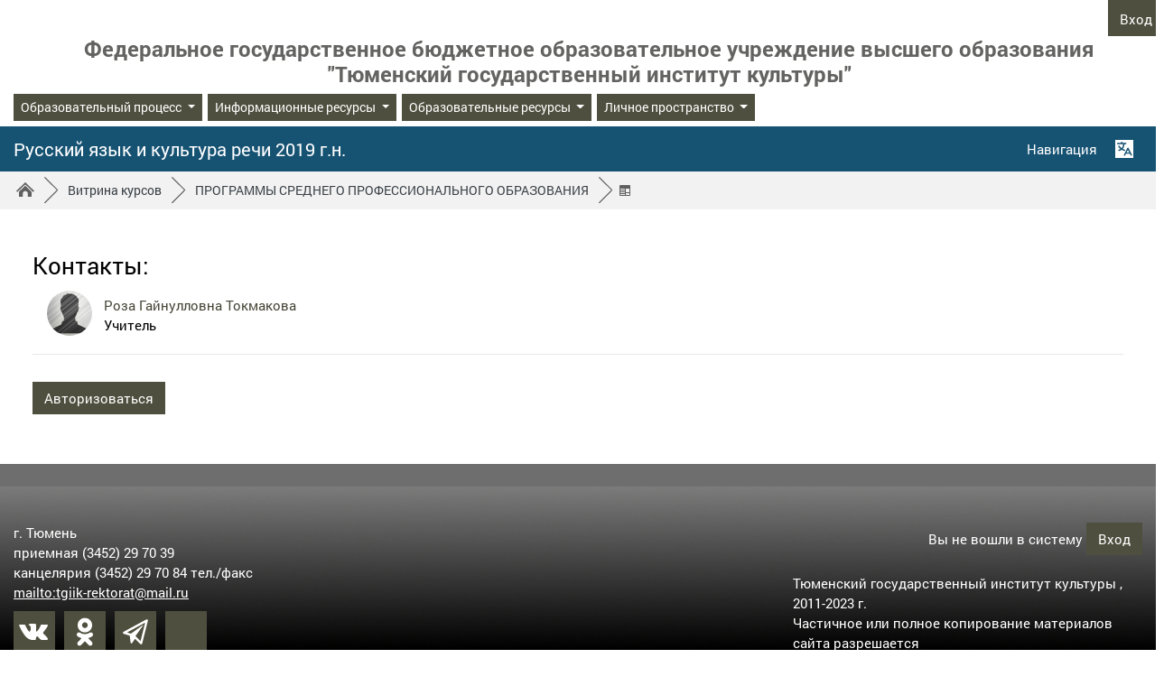

--- FILE ---
content_type: text/html; charset=utf-8
request_url: https://eduoffice.tumgik.ru/local/crw/course.php?id=4620
body_size: 21543
content:
<!DOCTYPE html>

<html  dir="ltr" lang="ru" xml:lang="ru" data-dockeditem-title="2">
<head>
    <title>Курс: Русский язык и культура речи 2019 г.н.</title>
    <link rel="shortcut icon" href="https://eduoffice.tumgik.ru/theme/opentechnology/pix/favicon.ico"/>
    <meta http-equiv="Content-Type" content="text/html; charset=utf-8" />
<meta name="keywords" content="moodle, Курс: Русский язык и культура речи 2019 г.н." />
<link rel="stylesheet" type="text/css" href="https://eduoffice.tumgik.ru/theme/yui_combo.php?rollup/3.17.2/yui-moodlesimple-min.css" /><script id="firstthemesheet" type="text/css">/** Required in order to fix style inclusion problems in IE with YUI **/</script><link rel="stylesheet" type="text/css" href="https://eduoffice.tumgik.ru/theme/opentechnology/stylesprofile.php/profile/settumen" />
<link rel="stylesheet" type="text/css" href="https://eduoffice.tumgik.ru/lib/editor/atto/plugins/otiframe/otiframe.css" />
<link rel="stylesheet" type="text/css" href="https://eduoffice.tumgik.ru/lib/editor/atto/plugins/otmagnifier/magnifier.css?v=1" />
<script>
//<![CDATA[
var M = {}; M.yui = {};
M.pageloadstarttime = new Date();
M.cfg = {"wwwroot":"https:\/\/eduoffice.tumgik.ru","sesskey":"nAHuomDIrp","sessiontimeout":"7200","themerev":"1760359913","slasharguments":1,"theme":"opentechnology","iconsystemmodule":"core\/icon_system_fontawesome","jsrev":"1760359913","admin":"admin","svgicons":true,"usertimezone":"\u0410\u0437\u0438\u044f\/\u0415\u043a\u0430\u0442\u0435\u0440\u0438\u043d\u0431\u0443\u0440\u0433","contextid":128880,"langrev":1769558407,"templaterev":"1760359913"};var yui1ConfigFn = function(me) {if(/-skin|reset|fonts|grids|base/.test(me.name)){me.type='css';me.path=me.path.replace(/\.js/,'.css');me.path=me.path.replace(/\/yui2-skin/,'/assets/skins/sam/yui2-skin')}};
var yui2ConfigFn = function(me) {var parts=me.name.replace(/^moodle-/,'').split('-'),component=parts.shift(),module=parts[0],min='-min';if(/-(skin|core)$/.test(me.name)){parts.pop();me.type='css';min=''}
if(module){var filename=parts.join('-');me.path=component+'/'+module+'/'+filename+min+'.'+me.type}else{me.path=component+'/'+component+'.'+me.type}};
YUI_config = {"debug":false,"base":"https:\/\/eduoffice.tumgik.ru\/lib\/yuilib\/3.17.2\/","comboBase":"https:\/\/eduoffice.tumgik.ru\/theme\/yui_combo.php?","combine":true,"filter":null,"insertBefore":"firstthemesheet","groups":{"yui2":{"base":"https:\/\/eduoffice.tumgik.ru\/lib\/yuilib\/2in3\/2.9.0\/build\/","comboBase":"https:\/\/eduoffice.tumgik.ru\/theme\/yui_combo.php?","combine":true,"ext":false,"root":"2in3\/2.9.0\/build\/","patterns":{"yui2-":{"group":"yui2","configFn":yui1ConfigFn}}},"moodle":{"name":"moodle","base":"https:\/\/eduoffice.tumgik.ru\/theme\/yui_combo.php?m\/1760359913\/","combine":true,"comboBase":"https:\/\/eduoffice.tumgik.ru\/theme\/yui_combo.php?","ext":false,"root":"m\/1760359913\/","patterns":{"moodle-":{"group":"moodle","configFn":yui2ConfigFn}},"filter":null,"modules":{"moodle-core-chooserdialogue":{"requires":["base","panel","moodle-core-notification"]},"moodle-core-blocks":{"requires":["base","node","io","dom","dd","dd-scroll","moodle-core-dragdrop","moodle-core-notification"]},"moodle-core-handlebars":{"condition":{"trigger":"handlebars","when":"after"}},"moodle-core-dragdrop":{"requires":["base","node","io","dom","dd","event-key","event-focus","moodle-core-notification"]},"moodle-core-lockscroll":{"requires":["plugin","base-build"]},"moodle-core-actionmenu":{"requires":["base","event","node-event-simulate"]},"moodle-core-notification":{"requires":["moodle-core-notification-dialogue","moodle-core-notification-alert","moodle-core-notification-confirm","moodle-core-notification-exception","moodle-core-notification-ajaxexception"]},"moodle-core-notification-dialogue":{"requires":["base","node","panel","escape","event-key","dd-plugin","moodle-core-widget-focusafterclose","moodle-core-lockscroll"]},"moodle-core-notification-alert":{"requires":["moodle-core-notification-dialogue"]},"moodle-core-notification-confirm":{"requires":["moodle-core-notification-dialogue"]},"moodle-core-notification-exception":{"requires":["moodle-core-notification-dialogue"]},"moodle-core-notification-ajaxexception":{"requires":["moodle-core-notification-dialogue"]},"moodle-core-popuphelp":{"requires":["moodle-core-tooltip"]},"moodle-core-tooltip":{"requires":["base","node","io-base","moodle-core-notification-dialogue","json-parse","widget-position","widget-position-align","event-outside","cache-base"]},"moodle-core-maintenancemodetimer":{"requires":["base","node"]},"moodle-core-event":{"requires":["event-custom"]},"moodle-core-formchangechecker":{"requires":["base","event-focus","moodle-core-event"]},"moodle-core-languninstallconfirm":{"requires":["base","node","moodle-core-notification-confirm","moodle-core-notification-alert"]},"moodle-core_availability-form":{"requires":["base","node","event","event-delegate","panel","moodle-core-notification-dialogue","json"]},"moodle-backup-backupselectall":{"requires":["node","event","node-event-simulate","anim"]},"moodle-backup-confirmcancel":{"requires":["node","node-event-simulate","moodle-core-notification-confirm"]},"moodle-course-formatchooser":{"requires":["base","node","node-event-simulate"]},"moodle-course-dragdrop":{"requires":["base","node","io","dom","dd","dd-scroll","moodle-core-dragdrop","moodle-core-notification","moodle-course-coursebase","moodle-course-util"]},"moodle-course-categoryexpander":{"requires":["node","event-key"]},"moodle-course-management":{"requires":["base","node","io-base","moodle-core-notification-exception","json-parse","dd-constrain","dd-proxy","dd-drop","dd-delegate","node-event-delegate"]},"moodle-course-util":{"requires":["node"],"use":["moodle-course-util-base"],"submodules":{"moodle-course-util-base":{},"moodle-course-util-section":{"requires":["node","moodle-course-util-base"]},"moodle-course-util-cm":{"requires":["node","moodle-course-util-base"]}}},"moodle-form-shortforms":{"requires":["node","base","selector-css3","moodle-core-event"]},"moodle-form-passwordunmask":{"requires":[]},"moodle-form-dateselector":{"requires":["base","node","overlay","calendar"]},"moodle-question-preview":{"requires":["base","dom","event-delegate","event-key","core_question_engine"]},"moodle-question-searchform":{"requires":["base","node"]},"moodle-question-chooser":{"requires":["moodle-core-chooserdialogue"]},"moodle-availability_active-form":{"requires":["base","node","event","moodle-core_availability-form"]},"moodle-availability_assignfeedback-form":{"requires":["base","node","event","moodle-core_availability-form"]},"moodle-availability_badge-form":{"requires":["base","node","event","moodle-core_badge-form"]},"moodle-availability_completion-form":{"requires":["base","node","event","moodle-core_availability-form"]},"moodle-availability_counter-form":{"requires":["base","node","event","moodle-core_availability-form"]},"moodle-availability_coursecompleted-form":{"requires":["base","node","event","moodle-core_availability-form"]},"moodle-availability_date-form":{"requires":["base","node","event","io","moodle-core_availability-form"]},"moodle-availability_duration-form":{"requires":["base","node","event","moodle-core_availability-form"]},"moodle-availability_grade-form":{"requires":["base","node","event","moodle-core_availability-form"]},"moodle-availability_group-form":{"requires":["base","node","event","moodle-core_availability-form"]},"moodle-availability_grouping-form":{"requires":["base","node","event","moodle-core_availability-form"]},"moodle-availability_language-form":{"requires":["base","node","event","node-event-simulate","moodle-core_availability-form"]},"moodle-availability_otcomparison-form":{"requires":["base","node","event","moodle-core_availability-form"]},"moodle-availability_password-popup":{"requires":["base","node","event","moodle-core-notification-dialogue","io-base"]},"moodle-availability_password-form":{"requires":["base","node","event","event-valuechange","moodle-core_availability-form"]},"moodle-availability_profile-form":{"requires":["base","node","event","moodle-core_availability-form"]},"moodle-availability_role-form":{"requires":["base","node","event","moodle-core_availability-form"]},"moodle-availability_xp-form":{"requires":["base","node","event","handlebars","moodle-core_availability-form"]},"moodle-mod_assign-history":{"requires":["node","transition"]},"moodle-mod_bigbluebuttonbn-imports":{"requires":["base","node"]},"moodle-mod_bigbluebuttonbn-rooms":{"requires":["base","node","datasource-get","datasource-jsonschema","datasource-polling","moodle-core-notification"]},"moodle-mod_bigbluebuttonbn-recordings":{"requires":["base","node","datasource-get","datasource-jsonschema","datasource-polling","moodle-core-notification"]},"moodle-mod_bigbluebuttonbn-modform":{"requires":["base","node"]},"moodle-mod_bigbluebuttonbn-broker":{"requires":["base","node","datasource-get","datasource-jsonschema","datasource-polling","moodle-core-notification"]},"moodle-mod_checklist-linkselect":{"requires":["node","event-valuechange"]},"moodle-mod_offlinequiz-toolboxes":{"requires":["base","node","event","event-key","io","moodle-mod_offlinequiz-offlinequizbase","moodle-mod_offlinequiz-util-slot","moodle-core-notification-ajaxexception"]},"moodle-mod_offlinequiz-dragdrop":{"requires":["base","node","io","dom","dd","dd-scroll","moodle-core-dragdrop","moodle-core-notification","moodle-mod_offlinequiz-offlinequizbase","moodle-mod_offlinequiz-util-base","moodle-mod_offlinequiz-util-page","moodle-mod_offlinequiz-util-slot","moodle-course-util"]},"moodle-mod_offlinequiz-autosave":{"requires":["base","node","event","event-valuechange","node-event-delegate","io-form"]},"moodle-mod_offlinequiz-randomquestion":{"requires":["base","event","node","io","moodle-core-notification-dialogue"]},"moodle-mod_offlinequiz-questionchooser":{"requires":["moodle-core-chooserdialogue","moodle-mod_offlinequiz-util","querystring-parse"]},"moodle-mod_offlinequiz-offlinequizquestionbank":{"requires":["base","event","node","io","io-form","yui-later","moodle-question-qbankmanager","moodle-question-chooser","moodle-question-searchform","moodle-core-notification"]},"moodle-mod_offlinequiz-modform":{"requires":["base","node","event"]},"moodle-mod_offlinequiz-util":{"requires":["node"],"use":["moodle-mod_offlinequiz-util-base"],"submodules":{"moodle-mod_offlinequiz-util-base":{},"moodle-mod_offlinequiz-util-slot":{"requires":["node","moodle-mod_offlinequiz-util-base"]},"moodle-mod_offlinequiz-util-page":{"requires":["node","moodle-mod_offlinequiz-util-base"]}}},"moodle-mod_offlinequiz-offlinequizbase":{"requires":["base","node"]},"moodle-mod_offlinequiz-repaginate":{"requires":["base","event","node","io","moodle-core-notification-dialogue"]},"moodle-mod_quiz-toolboxes":{"requires":["base","node","event","event-key","io","moodle-mod_quiz-quizbase","moodle-mod_quiz-util-slot","moodle-core-notification-ajaxexception"]},"moodle-mod_quiz-dragdrop":{"requires":["base","node","io","dom","dd","dd-scroll","moodle-core-dragdrop","moodle-core-notification","moodle-mod_quiz-quizbase","moodle-mod_quiz-util-base","moodle-mod_quiz-util-page","moodle-mod_quiz-util-slot","moodle-course-util"]},"moodle-mod_quiz-autosave":{"requires":["base","node","event","event-valuechange","node-event-delegate","io-form"]},"moodle-mod_quiz-questionchooser":{"requires":["moodle-core-chooserdialogue","moodle-mod_quiz-util","querystring-parse"]},"moodle-mod_quiz-quizbase":{"requires":["base","node"]},"moodle-mod_quiz-modform":{"requires":["base","node","event"]},"moodle-mod_quiz-util":{"requires":["node","moodle-core-actionmenu"],"use":["moodle-mod_quiz-util-base"],"submodules":{"moodle-mod_quiz-util-base":{},"moodle-mod_quiz-util-slot":{"requires":["node","moodle-mod_quiz-util-base"]},"moodle-mod_quiz-util-page":{"requires":["node","moodle-mod_quiz-util-base"]}}},"moodle-message_airnotifier-toolboxes":{"requires":["base","node","io"]},"moodle-block_xp-rulepicker":{"requires":["base","node","handlebars","moodle-core-notification-dialogue"]},"moodle-block_xp-notification":{"requires":["base","node","handlebars","button-plugin","moodle-core-notification-dialogue"]},"moodle-block_xp-filters":{"requires":["base","node","moodle-core-dragdrop","moodle-core-notification-confirm","moodle-block_xp-rulepicker"]},"moodle-filter_glossary-autolinker":{"requires":["base","node","io-base","json-parse","event-delegate","overlay","moodle-core-event","moodle-core-notification-alert","moodle-core-notification-exception","moodle-core-notification-ajaxexception"]},"moodle-filter_mathjaxloader-loader":{"requires":["moodle-core-event"]},"moodle-editor_atto-rangy":{"requires":[]},"moodle-editor_atto-editor":{"requires":["node","transition","io","overlay","escape","event","event-simulate","event-custom","node-event-html5","node-event-simulate","yui-throttle","moodle-core-notification-dialogue","moodle-core-notification-confirm","moodle-editor_atto-rangy","handlebars","timers","querystring-stringify"]},"moodle-editor_atto-plugin":{"requires":["node","base","escape","event","event-outside","handlebars","event-custom","timers","moodle-editor_atto-menu"]},"moodle-editor_atto-menu":{"requires":["moodle-core-notification-dialogue","node","event","event-custom"]},"moodle-format_grid-gridkeys":{"requires":["event-nav-keys"]},"moodle-report_eventlist-eventfilter":{"requires":["base","event","node","node-event-delegate","datatable","autocomplete","autocomplete-filters"]},"moodle-report_loglive-fetchlogs":{"requires":["base","event","node","io","node-event-delegate"]},"moodle-report_overviewstats-charts":{"requires":["base","node","charts","charts-legend"]},"moodle-gradereport_grader-gradereporttable":{"requires":["base","node","event","handlebars","overlay","event-hover"]},"moodle-gradereport_history-userselector":{"requires":["escape","event-delegate","event-key","handlebars","io-base","json-parse","moodle-core-notification-dialogue"]},"moodle-tool_capability-search":{"requires":["base","node"]},"moodle-tool_lp-dragdrop-reorder":{"requires":["moodle-core-dragdrop"]},"moodle-tool_monitor-dropdown":{"requires":["base","event","node"]},"moodle-assignfeedback_editpdf-editor":{"requires":["base","event","node","io","graphics","json","event-move","event-resize","transition","querystring-stringify-simple","moodle-core-notification-dialog","moodle-core-notification-alert","moodle-core-notification-warning","moodle-core-notification-exception","moodle-core-notification-ajaxexception"]},"moodle-atto_accessibilitychecker-button":{"requires":["color-base","moodle-editor_atto-plugin"]},"moodle-atto_accessibilityhelper-button":{"requires":["moodle-editor_atto-plugin"]},"moodle-atto_align-button":{"requires":["moodle-editor_atto-plugin"]},"moodle-atto_bold-button":{"requires":["moodle-editor_atto-plugin"]},"moodle-atto_charmap-button":{"requires":["moodle-editor_atto-plugin"]},"moodle-atto_clear-button":{"requires":["moodle-editor_atto-plugin"]},"moodle-atto_collapse-button":{"requires":["moodle-editor_atto-plugin"]},"moodle-atto_emojipicker-button":{"requires":["moodle-editor_atto-plugin"]},"moodle-atto_emoticon-button":{"requires":["moodle-editor_atto-plugin"]},"moodle-atto_equation-button":{"requires":["moodle-editor_atto-plugin","moodle-core-event","io","event-valuechange","tabview","array-extras"]},"moodle-atto_fullscreen-button":{"requires":["event-resize","moodle-editor_atto-plugin"]},"moodle-atto_h5p-button":{"requires":["moodle-editor_atto-plugin"]},"moodle-atto_html-beautify":{},"moodle-atto_html-codemirror":{"requires":["moodle-atto_html-codemirror-skin"]},"moodle-atto_html-button":{"requires":["promise","moodle-editor_atto-plugin","moodle-atto_html-beautify","moodle-atto_html-codemirror","event-valuechange"]},"moodle-atto_htmlplus-beautify":{},"moodle-atto_htmlplus-codemirror":{"requires":["moodle-atto_htmlplus-codemirror-skin"]},"moodle-atto_htmlplus-button":{"requires":["moodle-editor_atto-plugin","moodle-atto_htmlplus-beautify","moodle-atto_htmlplus-codemirror","event-valuechange"]},"moodle-atto_image-button":{"requires":["moodle-editor_atto-plugin"]},"moodle-atto_indent-button":{"requires":["moodle-editor_atto-plugin"]},"moodle-atto_italic-button":{"requires":["moodle-editor_atto-plugin"]},"moodle-atto_link-button":{"requires":["moodle-editor_atto-plugin"]},"moodle-atto_managefiles-button":{"requires":["moodle-editor_atto-plugin"]},"moodle-atto_managefiles-usedfiles":{"requires":["node","escape"]},"moodle-atto_media-button":{"requires":["moodle-editor_atto-plugin","moodle-form-shortforms"]},"moodle-atto_noautolink-button":{"requires":["moodle-editor_atto-plugin"]},"moodle-atto_orderedlist-button":{"requires":["moodle-editor_atto-plugin"]},"moodle-atto_otiframe-button":{"requires":["moodle-editor_atto-plugin"]},"moodle-atto_otspoiler-button":{"requires":["moodle-editor_atto-plugin"]},"moodle-atto_recordrtc-button":{"requires":["moodle-editor_atto-plugin","moodle-atto_recordrtc-recording"]},"moodle-atto_recordrtc-recording":{"requires":["moodle-atto_recordrtc-button"]},"moodle-atto_rtl-button":{"requires":["moodle-editor_atto-plugin"]},"moodle-atto_strike-button":{"requires":["moodle-editor_atto-plugin"]},"moodle-atto_styles-button":{"requires":["moodle-editor_atto-plugin"]},"moodle-atto_subscript-button":{"requires":["moodle-editor_atto-plugin"]},"moodle-atto_superscript-button":{"requires":["moodle-editor_atto-plugin"]},"moodle-atto_table-button":{"requires":["moodle-editor_atto-plugin","moodle-editor_atto-menu","event","event-valuechange"]},"moodle-atto_textjustify-button":{"requires":["moodle-editor_atto-plugin"]},"moodle-atto_title-button":{"requires":["moodle-editor_atto-plugin"]},"moodle-atto_underline-button":{"requires":["moodle-editor_atto-plugin"]},"moodle-atto_undo-button":{"requires":["moodle-editor_atto-plugin"]},"moodle-atto_unorderedlist-button":{"requires":["moodle-editor_atto-plugin"]},"moodle-atto_wordimport-button":{"requires":["moodle-editor_atto-plugin"]}}},"gallery":{"name":"gallery","base":"https:\/\/eduoffice.tumgik.ru\/lib\/yuilib\/gallery\/","combine":true,"comboBase":"https:\/\/eduoffice.tumgik.ru\/theme\/yui_combo.php?","ext":false,"root":"gallery\/1760359913\/","patterns":{"gallery-":{"group":"gallery"}}}},"modules":{"core_filepicker":{"name":"core_filepicker","fullpath":"https:\/\/eduoffice.tumgik.ru\/lib\/javascript.php\/1760359913\/repository\/filepicker.js","requires":["base","node","node-event-simulate","json","async-queue","io-base","io-upload-iframe","io-form","yui2-treeview","panel","cookie","datatable","datatable-sort","resize-plugin","dd-plugin","escape","moodle-core_filepicker","moodle-core-notification-dialogue"]},"core_comment":{"name":"core_comment","fullpath":"https:\/\/eduoffice.tumgik.ru\/lib\/javascript.php\/1760359913\/comment\/comment.js","requires":["base","io-base","node","json","yui2-animation","overlay","escape"]},"mathjax":{"name":"mathjax","fullpath":"https:\/\/cdn.jsdelivr.net\/npm\/mathjax@2.7.8\/MathJax.js?delayStartupUntil=configured"}}};
M.yui.loader = {modules: {}};

//]]>
</script>

    <meta name="viewport" content="width=device-width, initial-scale=1.0" />
</head>
<body  id="page-local-crw-course" class="format-opentechnology  path-local path-local-crw chrome dir-ltr lang-ru yui-skin-sam yui3-skin-sam eduoffice-tumgik-ru pagelayout-coursedesc course-4620 context-128880 category-6 notloggedin theme-ot profile_settumen">
<div id="body-inner" class="">
<div>
    <a class="sr-only sr-only-focusable" href="#maincontent">Перейти к основному содержанию</a>
</div><script src="https://eduoffice.tumgik.ru/lib/javascript.php/1760359913/lib/babel-polyfill/polyfill.min.js"></script>
<script src="https://eduoffice.tumgik.ru/lib/javascript.php/1760359913/lib/polyfills/polyfill.js"></script>
<script src="https://eduoffice.tumgik.ru/theme/yui_combo.php?rollup/3.17.2/yui-moodlesimple-min.js"></script><script src="https://eduoffice.tumgik.ru/theme/jquery.php/core/jquery-3.5.1.min.js"></script>
<script src="https://eduoffice.tumgik.ru/lib/javascript.php/1760359913/lib/javascript-static.js"></script>
<script>
//<![CDATA[
document.body.className += ' jsenabled';
//]]>
</script>


<header id="page-header" class="hide-empty-dock dock-has-lang dock-has-heading">


	<div class="wrapper">
        <div id="h_top_wrapper" class="h_top_wrapper container-fluid  ">
        
       		
       		
            <div id="h_top" class="h_top">
               	<div id="h_leftblock_wrapper" class="h_leftblock_wrapper">
               	
		       		
           			<div class="header_logoimage_wrappper"><a class="header_logoimage" href="http://tumgik.ru/"><img class="logo" src="//eduoffice.tumgik.ru/pluginfile.php/1/theme_opentechnology/settings_settumen_header_logoimage/1760359913/LOGO_FOTO.jpeg" alt="В начало" /><img class="compact-logo" src="//eduoffice.tumgik.ru/pluginfile.php/1/theme_opentechnology/settings_settumen_header_logoimage/1760359913/LOGO_FOTO.jpeg" alt="В начало" /></a><div class="h_logo_title"><div class="h_logo_title_text"><h4 style="text-align: center;"><strong><span class="" style="font-size: x-large;">Федеральное&nbsp;</span><span class="" style="font-size: x-large;">государственное&nbsp;бюджетное&nbsp;образовательное&nbsp;учреждение&nbsp;высшего&nbsp;</span><span style="font-size: 1.17188rem;"><span class="" style="font-size: x-large;">образования</span><br></span><span style="font-size: x-large;" class="">"Тюменский&nbsp;государственный&nbsp;институт&nbsp;культуры"</span></strong></h4></div></div></div>
           			
		       		
               	</div>
               	<div id="h_rightblock_wrapper" class="h_rightblock_wrapper  nocaret">
               	
               		
                   	<div class="usernav">
                   	                   	
                   		
                   		
                   		
                   		
                   	   	
                   	   	
                   		<div class="usermenu moodle-has-zindex"><span class="login"><span class="loggedinnot">Вы не вошли в систему</span> <a href="https://eduoffice.tumgik.ru/login/index.php" class="btn btn-primary">Вход</a></span></div>
                   		
                   		<label id="custommenu_mobile_label" class="custom_menu_mobile_label" for="custommenu_mobile_checkbox"></label>
                   		
                   	</div>

               	</div>
           	</div>

   			<div class="h_custommenu_wrapper moodle-has-zindex" id="h_custommenu_wrapper" data-location="0"><!DOCTYPE html PUBLIC "-//W3C//DTD HTML 4.0 Transitional//EN" "http://www.w3.org/TR/REC-html40/loose.dtd">
<html><body><input type="checkbox" id="custommenu_mobile_checkbox" class="custom_menu_mobile_checkbox"><label id="custommenu_mobile_bg_label" class="custom_menu_mobile_bg_label moodle-has-zindex" for="custommenu_mobile_checkbox"></label><div id="custommenu_wrapper" class="custom_menu_wrapper navbar-expand  langmenu-hidden"><ul class="navbar-nav">
<li class="dropdown nav-item">
    <a class="dropdown-toggle nav-link" id="drop-down-697c31c280462697c31c27fd2c3" data-toggle="dropdown" aria-haspopup="true" aria-expanded="false" href="#" aria-controls="drop-down-menu-697c31c280462697c31c27fd2c3">
        &#1054;&#1073;&#1088;&#1072;&#1079;&#1086;&#1074;&#1072;&#1090;&#1077;&#1083;&#1100;&#1085;&#1099;&#1081; &#1087;&#1088;&#1086;&#1094;&#1077;&#1089;&#1089;
    </a>
    <div class="dropdown-menu" role="menu" id="drop-down-menu-697c31c280462697c31c27fd2c3" aria-labelledby="drop-down-697c31c280462697c31c27fd2c3">
                <a class="dropdown-item" role="menuitem" href="http://tumgik.ru/sveden-edcation/836-osnovnie_obrazov_progr">&#1054;&#1073;&#1088;&#1072;&#1079;&#1086;&#1074;&#1072;&#1090;&#1077;&#1083;&#1100;&#1085;&#1099;&#1077; &#1087;&#1088;&#1086;&#1075;&#1088;&#1072;&#1084;&#1084;&#1099;</a>
                <a class="dropdown-item" role="menuitem" href="http://tumgik.ru/sveden-edcation/rasp">&#1056;&#1072;&#1089;&#1087;&#1080;&#1089;&#1072;&#1085;&#1080;&#1077; &#1079;&#1072;&#1085;&#1103;&#1090;&#1080;&#1081;</a>
    </div>
</li><li class="dropdown nav-item">
    <a class="dropdown-toggle nav-link" id="drop-down-697c31c2805c5697c31c27fd2c4" data-toggle="dropdown" aria-haspopup="true" aria-expanded="false" href="#" aria-controls="drop-down-menu-697c31c2805c5697c31c27fd2c4">
        &#1048;&#1085;&#1092;&#1086;&#1088;&#1084;&#1072;&#1094;&#1080;&#1086;&#1085;&#1085;&#1099;&#1077; &#1088;&#1077;&#1089;&#1091;&#1088;&#1089;&#1099;
    </a>
    <div class="dropdown-menu" role="menu" id="drop-down-menu-697c31c2805c5697c31c27fd2c4" aria-labelledby="drop-down-697c31c2805c5697c31c27fd2c4">
                <a class="dropdown-item" role="menuitem" href="http://tumgik.ru">&#1058;&#1102;&#1084;&#1077;&#1085;&#1089;&#1082;&#1080;&#1081; &#1075;&#1086;&#1089;&#1091;&#1076;&#1072;&#1088;&#1089;&#1090;&#1074;&#1077;&#1085;&#1085;&#1099;&#1081; &#1080;&#1085;&#1089;&#1090;&#1080;&#1090;&#1091;&#1090; &#1082;&#1091;&#1083;&#1100;&#1090;&#1091;&#1088;&#1099;</a>
                <a class="dropdown-item" role="menuitem" href="http://tumgik.ru/zentrdopobrazovaniy">&#1062;&#1077;&#1085;&#1090;&#1088; &#1076;&#1086;&#1087;&#1086;&#1083;&#1085;&#1080;&#1090;&#1077;&#1083;&#1100;&#1085;&#1086;&#1075;&#1086; &#1087;&#1088;&#1086;&#1092;&#1077;&#1089;&#1089;&#1080;&#1086;&#1085;&#1072;&#1083;&#1100;&#1085;&#1086;&#1075;&#1086; &#1086;&#1073;&#1088;&#1072;&#1079;&#1086;&#1074;&#1072;&#1085;&#1080;&#1103;</a>
                <a class="dropdown-item" role="menuitem" href="https://www.umc-art72.com">&#1056;&#1077;&#1075;&#1080;&#1086;&#1085;&#1072;&#1083;&#1100;&#1085;&#1099;&#1081; &#1091;&#1095;&#1077;&#1073;&#1085;&#1086;-&#1084;&#1077;&#1090;&#1086;&#1076;&#1080;&#1095;&#1077;&#1089;&#1082;&#1080;&#1081; &#1094;&#1077;&#1085;&#1090;&#1088; &#1088;&#1072;&#1079;&#1074;&#1080;&#1090;&#1080;&#1103; &#1089;&#1080;&#1089;&#1090;&#1077;&#1084;&#1099; &#1076;&#1086;&#1087;&#1086;&#1083;&#1085;&#1080;&#1090;&#1077;&#1083;&#1100;&#1085;&#1086;&#1075;&#1086; &#1086;&#1073;&#1088;&#1072;&#1079;&#1086;&#1074;&#1072;&#1085;&#1080;&#1103; &#1076;&#1077;&#1090;&#1077;&#1081; &#1074; &#1058;&#1054;</a>
                <a class="dropdown-item" role="menuitem" href="https://rutube.ru/channel/25425128/">&#1054;&#1092;&#1080;&#1094;&#1080;&#1072;&#1083;&#1100;&#1085;&#1099;&#1081; &#1082;&#1072;&#1085;&#1072;&#1083; &#1080;&#1085;&#1089;&#1090;&#1080;&#1090;&#1091;&#1090;&#1072; &#1074; &#1089;&#1077;&#1090;&#1080; Rutube</a>
                <a class="dropdown-item" role="menuitem" href="https://telegram.me/tumgik">&#1054;&#1092;&#1080;&#1094;&#1080;&#1072;&#1083;&#1100;&#1085;&#1099;&#1081; telegram &#1082;&#1072;&#1085;&#1072;&#1083; &#1080;&#1085;&#1089;&#1090;&#1080;&#1090;&#1091;&#1090;&#1072;</a>
                <a class="dropdown-item" role="menuitem" href="https://vk.com/tumgik">&#1043;&#1088;&#1091;&#1087;&#1087;&#1072; &#1076;&#1083;&#1103; &#1089;&#1090;&#1091;&#1076;&#1077;&#1085;&#1090;&#1086;&#1074; &#1080;&#1085;&#1089;&#1090;&#1080;&#1090;&#1091;&#1090;&#1072; &#1074; &#1089;&#1077;&#1090;&#1080; &#1042;&#1082;&#1086;&#1085;&#1090;&#1072;&#1082;&#1090;&#1077;</a>
                <a class="dropdown-item" role="menuitem" href="https://ok.ru/profile/580300637049">&#1054;&#1092;&#1080;&#1094;&#1080;&#1072;&#1083;&#1100;&#1085;&#1072;&#1103; &#1089;&#1090;&#1088;&#1072;&#1085;&#1080;&#1094;&#1072; &#1080;&#1085;&#1089;&#1090;&#1080;&#1090;&#1091;&#1090;&#1072; &#1054;&#1076;&#1085;&#1086;&#1082;&#1083;&#1072;&#1089;&#1089;&#1085;&#1080;&#1082;&#1080;</a>
    </div>
</li><li class="dropdown nav-item">
    <a class="dropdown-toggle nav-link" id="drop-down-697c31c2806b9697c31c27fd2c5" data-toggle="dropdown" aria-haspopup="true" aria-expanded="false" href="#" aria-controls="drop-down-menu-697c31c2806b9697c31c27fd2c5">
        &#1054;&#1073;&#1088;&#1072;&#1079;&#1086;&#1074;&#1072;&#1090;&#1077;&#1083;&#1100;&#1085;&#1099;&#1077; &#1088;&#1077;&#1089;&#1091;&#1088;&#1089;&#1099;
    </a>
    <div class="dropdown-menu" role="menu" id="drop-down-menu-697c31c2806b9697c31c27fd2c5" aria-labelledby="drop-down-697c31c2806b9697c31c27fd2c5">
                <a class="dropdown-item" role="menuitem" href="http://tumgik.ru/elektronnie_obrazovatelnie_resursi">&#1057;&#1087;&#1080;&#1089;&#1086;&#1082; &#1101;&#1083;&#1077;&#1082;&#1090;&#1088;&#1086;&#1085;&#1085;&#1099;&#1093; &#1086;&#1073;&#1088;&#1072;&#1079;&#1086;&#1074;&#1072;&#1090;&#1077;&#1083;&#1100;&#1085;&#1099;&#1093; &#1088;&#1077;&#1089;&#1091;&#1088;&#1089;&#1086;&#1074; &#1091;&#1076;&#1072;&#1083;&#1077;&#1085;&#1085;&#1086;&#1075;&#1086; &#1076;&#1086;&#1089;&#1090;&#1091;&#1087;&#1072;</a>
                <a class="dropdown-item" role="menuitem" href="https://biblioclub.ru/index.php?page=vkr">&#1052;&#1086;&#1076;&#1091;&#1083;&#1100; &#1093;&#1088;&#1072;&#1085;&#1077;&#1085;&#1080;&#1103; &#1080; &#1087;&#1088;&#1086;&#1074;&#1077;&#1088;&#1082;&#1080; &#1042;&#1050;&#1056;</a>
    </div>
</li><li class="dropdown nav-item">
    <a class="dropdown-toggle nav-link" id="drop-down-697c31c2807db697c31c27fd2c6" data-toggle="dropdown" aria-haspopup="true" aria-expanded="false" href="#" aria-controls="drop-down-menu-697c31c2807db697c31c27fd2c6">
        &#1051;&#1080;&#1095;&#1085;&#1086;&#1077; &#1087;&#1088;&#1086;&#1089;&#1090;&#1088;&#1072;&#1085;&#1089;&#1090;&#1074;&#1086;
    </a>
    <div class="dropdown-menu" role="menu" id="drop-down-menu-697c31c2807db697c31c27fd2c6" aria-labelledby="drop-down-697c31c2807db697c31c27fd2c6">
                <a class="dropdown-item" role="menuitem" href="http://eduoffice.tumgik.ru/my/">&#1051;&#1080;&#1095;&#1085;&#1099;&#1081; &#1082;&#1072;&#1073;&#1080;&#1085;&#1077;&#1090;</a>
                <a class="dropdown-item" role="menuitem" href="http://eduoffice.tumgik.ru/blocks/dof/im/achievements/rating.php?departmentid=0&amp;limitnum=30&amp;filter=%7B%22achievement_category%22%3A%224%22%7D">&#1055;&#1086;&#1088;&#1090;&#1092;&#1086;&#1083;&#1080;&#1086;</a>
                <a class="dropdown-item" role="menuitem" href="http://eduoffice.tumgik.ru/mod/forum/view.php?id=235">&#1060;&#1086;&#1088;&#1091;&#1084; &#1089;&#1072;&#1081;&#1090;&#1072;</a>
    </div>
</li><li class="dropdown nav-item langmenu">
    <a class="dropdown-toggle nav-link" id="drop-down-697c31c2808a7697c31c27fd2c7" data-toggle="dropdown" aria-haspopup="true" aria-expanded="false" href="#" title="&#1071;&#1079;&#1099;&#1082;" aria-controls="drop-down-menu-697c31c2808a7697c31c27fd2c7">
        &#1056;&#1091;&#1089;&#1089;&#1082;&#1080;&#1081; &lrm;(ru)&lrm;
    </a>
    <div class="dropdown-menu" role="menu" id="drop-down-menu-697c31c2808a7697c31c27fd2c7" aria-labelledby="drop-down-697c31c2808a7697c31c27fd2c7">
                <a class="dropdown-item" role="menuitem" href="https://eduoffice.tumgik.ru/local/crw/course.php?id=4620&amp;lang=ru" title="&#1056;&#1091;&#1089;&#1089;&#1082;&#1080;&#1081; &lrm;(ru)&lrm;">&#1056;&#1091;&#1089;&#1089;&#1082;&#1080;&#1081; &lrm;(ru)&lrm;</a>
                <a class="dropdown-item" role="menuitem" href="https://eduoffice.tumgik.ru/local/crw/course.php?id=4620&amp;lang=en" title="English &lrm;(en)&lrm;">English &lrm;(en)&lrm;</a>
    </div>
</li>
</ul></div></body></html>
</div>
       		

       	</div>
    </div>
    <div class="dock_bg_wrapper">
        <div id="dock_bg" class="container-fluid ">
        
        	<h1 class="headermain">Русский язык и культура речи 2019 г.н.</h1>
        	
   			<div class="langmenu_wrapper"><input id="langmenu697c31c2aeac8" class="langmenu_controller" type="checkbox" value="" name="langmenu697c31c2aeac8" /><div class="langmenu d-inline-block">
    <form method="get" action="https://eduoffice.tumgik.ru/local/crw/course.php" class="form-inline" id="single_select_f697c31c27fd2c189">
            <input type="hidden" name="id" value="4620">
            <label for="single_select697c31c27fd2c190">
                <span class="accesshide " >Язык</span>
            </label>
        <select  id="single_select697c31c27fd2c190" class="custom-select langmenu" name="lang"
                 >
                    <option  value="ru" selected>Русский ‎(ru)‎</option>
                    <option  value="en" >English ‎(en)‎</option>
        </select>
        <noscript>
            <input type="submit" class="btn btn-secondary ml-1" value="Применить">
        </noscript>
    </form>
</div><label for="langmenu697c31c2aeac8"></label></div>
       		
       	</div>
   	</div>
</header><div class="clearfix"></div>
<div id="blocks-content-heading-wrapper">
    <div id="blocks-content-heading-position" class="container-fluid ">
        <aside id="block-region-content-heading" class=" block-region" data-blockregion="content-heading" data-droptarget="1"></aside>    </div>
</div>
<div class="page-navbar-wrapper">
    <div id="page-navbar" class="container-fluid ">
        <nav class="breadcrumb-nav"><span class="accesshide" id="navbar-label">Путь к странице</span><nav aria-labelledby="navbar-label"><ul class="breadcrumb"><li data-node-type="60" class=""><span itemscope="" itemtype="http://data-vocabulary.org/Breadcrumb"><a itemprop="url" href="https://eduoffice.tumgik.ru/"><span itemprop="title">В начало</span></a></span><span class="divider"> <span class="accesshide " ><span class="arrow_text">/</span>&nbsp;</span><span class="arrow sep">&#9658;</span> </span></li><li data-node-type="0" class=""><span itemscope="" itemtype="http://data-vocabulary.org/Breadcrumb"><a itemprop="url" href="https://eduoffice.tumgik.ru/local/crw/index.php"><span itemprop="title">Витрина курсов</span></a></span><span class="divider"> <span class="accesshide " ><span class="arrow_text">/</span>&nbsp;</span><span class="arrow sep">&#9658;</span> </span></li><li data-node-type="10" class=""><span itemscope="" itemtype="http://data-vocabulary.org/Breadcrumb"><a itemprop="url" href="https://eduoffice.tumgik.ru/local/crw/category.php?cid=6"><span itemprop="title">ПРОГРАММЫ СРЕДНЕГО ПРОФЕССИОНАЛЬНОГО ОБРАЗОВАНИЯ</span></a></span><span class="divider"> <span class="accesshide " ><span class="arrow_text">/</span>&nbsp;</span><span class="arrow sep">&#9658;</span> </span></li><li data-node-type="20" class="active_tree_node about_course"><span itemscope="" itemtype="http://data-vocabulary.org/Breadcrumb"><a itemprop="url" title="О курсе" aria-current="page" href="https://eduoffice.tumgik.ru/local/crw/course.php?id=4620"><span itemprop="title">О курсе</span></a></span></li></ul></nav></nav>
        <div class="breadcrumb-button ml-auto d-flex"></div>
        <div class="clearfix"></div>
    </div>
</div>
<div id="page-wrapper">
    <div class="container-fluid ">
        <div id="page" class="row-fluid">
        	<div class="page-wrapper col-md-12">
                <div id="course-header">
                                    </div>
                <div id="page-content" class="row   d-print-block">
    <div id="region-main-box" class="region-main">
        <section id="region-main" class="region-main-content" aria-label="Содержимое">
            	<aside id="block-region-side-content-top" class="block-region" data-blockregion="side-content-top" data-droptarget="1"></aside>
            	<span class="notifications" id="user-notifications"></span>
            	
            
            <div role="main"><span id="maincontent"></span><div class="crw-coursepage">
	
	<div class="crw_ci_courseblock_cicons">
	</div>
	
	
	
	<div class="crw_ci_courseblock_right">
	<div class="crw_ci_courseblock_cfiles">
		<div class="crw_ci_courseblock_gallery_thumbnails">
		</div>
	</div>
	</div>
	
	<div class="crw_ci_courseblock_cadditional">
		
		<div class="crw_ci_courseblock_contacts">
			<h3 class="crw_ci_courseblock_contacts_title">Контакты: </h3>
			<ul class="crw_ci_courseblock_contacts_ul">
				<li class="crw_ci_courseblock_contacts_li">
				<a href="https://eduoffice.tumgik.ru/user/view.php?id=5196&amp;course=4620" class="d-inline-block aabtn"><img src="https://eduoffice.tumgik.ru/theme/image.php/opentechnology/core/1760359913/u/f1" class="userpicture defaultuserpic" width="50" height="50" alt="Изображение пользователя Роза Гайнулловна Токмакова" title="Изображение пользователя Роза Гайнулловна Токмакова" /></a>
				<div class="crw_ci_courseblock_contacts_userinfo">
					<a href="https://eduoffice.tumgik.ru/user/view.php?id=5196" class="crw_ci_courseblock_contacts_username">Роза Гайнулловна Токмакова</a>
					<div class="crw_ci_courseblock_contacts_role">Учитель</div>
				</div>
				<div class="crw_clearboth"></div>
				</li>
			</ul>		</div>
		
		
		
	</div>
	
	<div class="crw_coursepage_access_points">
		
			<div class="crw_buttonholder">
				<a href="https://eduoffice.tumgik.ru/login/index.php" class="button btn btn-primary ot-login-button">Авторизоваться</a>
			</div>
		
		
	</div>
</div></div>
            
            	
            	
        	
            	<aside id="block-region-side-content-bot" class="block-region" data-blockregion="side-content-bot" data-droptarget="1"></aside>
        </section>
    </div>
    
    <div class="columnleft blockcolumn ">
        <section data-region="blocks-column" class="d-print-none" aria-label="Блоки">
            <aside id="block-region-side-pre" class="block-region" data-blockregion="side-pre" data-droptarget="1"></aside>
        </section>
    </div>


    <div class="columnright blockcolumn ">
        <section data-region="blocks-column" class="d-print-none" aria-label="Блоки">
            <aside id="block-region-side-post" class="block-region" data-blockregion="side-post" data-droptarget="1"></aside>
        </section>
    </div>
</div>            </div>
        </div>
            </div>
</div>
<div class="clearfix"></div>
<div id="dock" role="menubar" aria-label="Блоки">
	<div class="buttons_container">
		<div class="dockeditem_container">
		    <div id="dock_item_0" class="dockeditem" aria-controls="inst4"><div id="dock_item_0_title" role="menu" aria-haspopup="true" class="dockedtitle" aria-expanded="false" 
	style="background-image:url('https://eduoffice.tumgik.ru/theme/image.php/opentechnology/block_navigation/1760359913/dock_icon_04');"><h2>Навигация</h2></div></div>
		</div>
	</div>
	<div id="dockeditempanel" class="dockitempanel_hidden">
		<div class="drop-here-message">Вы можете переместить блок сюда, чтобы он попал в док</div>
		<div class="dockeditempanel_content blockcolumn ">
        	<section data-region="blocks-column" class="d-print-none" aria-label="Блоки">		
		    <aside id="block-region-dock" class="block-region" data-blockregion="dock" data-droptarget="1"><a href="#sb-2" class="sr-only sr-only-focusable">Пропустить Навигация</a>

<section id="inst4"
     class=" block_navigation block  card mb-3"
     role="navigation"
     data-block="navigation"
          aria-labelledby="instance-4-header"
     >

    <div class="card-body p-3">

            <h5 id="instance-4-header" class="card-title d-inline">Навигация</h5>


        <div class="card-text content mt-3">
            <ul class="block_tree list" role="tree" data-ajax-loader="block_navigation/nav_loader"><li class="type_unknown depth_1 contains_branch" aria-labelledby="label_1_1"><p class="tree_item branch navigation_node" role="treeitem" aria-expanded="true" aria-owns="random697c31c27fd2c12_group" data-collapsible="false"><a tabindex="-1" id="label_1_1" href="https://eduoffice.tumgik.ru/">В начало</a></p><ul id="random697c31c27fd2c12_group" role="group"><li class="type_activity depth_2 item_with_icon" aria-labelledby="label_2_3"><p class="tree_item hasicon" role="treeitem"><a tabindex="-1" id="label_2_3" title="Форум" href="https://eduoffice.tumgik.ru/mod/forum/view.php?id=235"><img class="icon navicon" alt="Форум" title="Форум" src="https://eduoffice.tumgik.ru/theme/image.php/opentechnology/forum/1760359913/icon" /><span class="item-content-wrap">Общий форум</span></a></p></li><li class="type_system depth_2 contains_branch" aria-labelledby="label_2_4"><p class="tree_item branch canexpand" role="treeitem" aria-expanded="true" aria-owns="random697c31c27fd2c14_group"><a tabindex="-1" id="label_2_4" href="https://eduoffice.tumgik.ru/local/crw/">Направления подготовки</a></p><ul id="random697c31c27fd2c14_group" role="group"><li class="type_category depth_3 contains_branch" aria-labelledby="label_3_5"><p class="tree_item branch canexpand" role="treeitem" aria-expanded="true" aria-owns="random697c31c27fd2c15_group"><span tabindex="-1" id="label_3_5">ПРОГРАММЫ СРЕДНЕГО ПРОФЕССИОНАЛЬНОГО ОБРАЗОВАНИЯ</span></p><ul id="random697c31c27fd2c15_group" role="group"><li class="type_category depth_4 contains_branch" aria-labelledby="label_4_6"><p class="tree_item branch" role="treeitem" id="expandable_branch_10_431" aria-expanded="false" data-requires-ajax="true" data-loaded="false" data-node-id="expandable_branch_10_431" data-node-key="431" data-node-type="10"><span tabindex="-1" id="label_4_6">43.02.16 ТУРИЗМ И ГОСТЕПРИИМСТВО</span></p></li><li class="type_category depth_4 contains_branch" aria-labelledby="label_4_7"><p class="tree_item branch" role="treeitem" id="expandable_branch_10_433" aria-expanded="false" data-requires-ajax="true" data-loaded="false" data-node-id="expandable_branch_10_433" data-node-key="433" data-node-type="10"><span tabindex="-1" id="label_4_7">51.02.02 СОЦИАЛЬНО-КУЛЬТУРНАЯ ДЕЯТЕЛЬНОСТЬ </span></p></li><li class="type_category depth_4 contains_branch" aria-labelledby="label_4_8"><p class="tree_item branch" role="treeitem" id="expandable_branch_10_436" aria-expanded="false" data-requires-ajax="true" data-loaded="false" data-node-id="expandable_branch_10_436" data-node-key="436" data-node-type="10"><span tabindex="-1" id="label_4_8">52.02.02 ИСКУССТВО ТАНЦА</span></p></li><li class="type_category depth_4 contains_branch" aria-labelledby="label_4_9"><p class="tree_item branch" role="treeitem" id="expandable_branch_10_453" aria-expanded="false" data-requires-ajax="true" data-loaded="false" data-node-id="expandable_branch_10_453" data-node-key="453" data-node-type="10"><span tabindex="-1" id="label_4_9">52.02.04 АКТЕРСКОЕ ИСКУССТВО</span></p></li><li class="type_category depth_4 contains_branch" aria-labelledby="label_4_10"><p class="tree_item branch" role="treeitem" id="expandable_branch_10_446" aria-expanded="false" data-requires-ajax="true" data-loaded="false" data-node-id="expandable_branch_10_446" data-node-key="446" data-node-type="10"><span tabindex="-1" id="label_4_10">53.02.02 МУЗЫКАЛЬНОЕ ИСКУССТВО ЭСТРАДЫ</span></p></li><li class="type_category depth_4 contains_branch" aria-labelledby="label_4_11"><p class="tree_item branch" role="treeitem" id="expandable_branch_10_462" aria-expanded="false" data-requires-ajax="true" data-loaded="false" data-node-id="expandable_branch_10_462" data-node-key="462" data-node-type="10"><span tabindex="-1" id="label_4_11">53.02.03 ИНСТРУМЕНТАЛЬНОЕ ИСПОЛНИТЕЛЬСТВО</span></p></li><li class="type_category depth_4 contains_branch" aria-labelledby="label_4_12"><p class="tree_item branch" role="treeitem" id="expandable_branch_10_475" aria-expanded="false" data-requires-ajax="true" data-loaded="false" data-node-id="expandable_branch_10_475" data-node-key="475" data-node-type="10"><span tabindex="-1" id="label_4_12">53.02.04	ВОКАЛЬНОЕ ИСКУССТВО</span></p></li><li class="type_category depth_4 contains_branch" aria-labelledby="label_4_13"><p class="tree_item branch" role="treeitem" id="expandable_branch_10_478" aria-expanded="false" data-requires-ajax="true" data-loaded="false" data-node-id="expandable_branch_10_478" data-node-key="478" data-node-type="10"><span tabindex="-1" id="label_4_13">53.02.05	СОЛЬНОЕ И ХОРОВОЕ НАРОДНОЕ ПЕНИЕ</span></p></li><li class="type_category depth_4 contains_branch" aria-labelledby="label_4_14"><p class="tree_item branch" role="treeitem" id="expandable_branch_10_482" aria-expanded="false" data-requires-ajax="true" data-loaded="false" data-node-id="expandable_branch_10_482" data-node-key="482" data-node-type="10"><span tabindex="-1" id="label_4_14">53.02.06	ХОРОВОЕ ДИРИЖИРОВАНИЕ</span></p></li><li class="type_category depth_4 contains_branch" aria-labelledby="label_4_15"><p class="tree_item branch" role="treeitem" id="expandable_branch_10_485" aria-expanded="false" data-requires-ajax="true" data-loaded="false" data-node-id="expandable_branch_10_485" data-node-key="485" data-node-type="10"><span tabindex="-1" id="label_4_15">53.02.07	ТЕОРИЯ МУЗЫКИ</span></p></li><li class="type_category depth_4 contains_branch" aria-labelledby="label_4_16"><p class="tree_item branch" role="treeitem" id="expandable_branch_10_455" aria-expanded="false" data-requires-ajax="true" data-loaded="false" data-node-id="expandable_branch_10_455" data-node-key="455" data-node-type="10"><span tabindex="-1" id="label_4_16">54.02.01 ДИЗАЙН</span></p></li><li class="type_course depth_4 item_with_icon" aria-labelledby="label_4_17"><p class="tree_item hasicon" role="treeitem"><a tabindex="-1" id="label_4_17" title="Музыкальная литература Зарубежная и отечественная 2025 г." href="https://eduoffice.tumgik.ru/course/view.php?id=6274"><i class="icon fa fa-graduation-cap fa-fw navicon" aria-hidden="true"  ></i><span class="item-content-wrap">Музыкальная литература</span></a></p></li><li class="type_course depth_4 item_with_icon" aria-labelledby="label_4_18"><p class="tree_item hasicon" role="treeitem"><a tabindex="-1" id="label_4_18" title="Основы безопасности и защиты Родины" href="https://eduoffice.tumgik.ru/course/view.php?id=6241"><i class="icon fa fa-graduation-cap fa-fw navicon" aria-hidden="true"  ></i><span class="item-content-wrap">ОБиЗР</span></a></p></li><li class="type_course depth_4 item_with_icon" aria-labelledby="label_4_19"><p class="tree_item hasicon" role="treeitem"><a tabindex="-1" id="label_4_19" title="Методика обучения игре на инструменте 2025" href="https://eduoffice.tumgik.ru/course/view.php?id=6170"><i class="icon fa fa-graduation-cap fa-fw navicon" aria-hidden="true"  ></i><span class="item-content-wrap">Методика 2025</span></a></p></li><li class="type_course depth_4 item_with_icon" aria-labelledby="label_4_20"><p class="tree_item hasicon" role="treeitem"><a tabindex="-1" id="label_4_20" title="Изучение методической литературы по вопросам педагогики и методикии" href="https://eduoffice.tumgik.ru/course/view.php?id=6169"><i class="icon fa fa-graduation-cap fa-fw navicon" aria-hidden="true"  ></i><span class="item-content-wrap">Изучение метод.лит-ры 2025 осень</span></a></p></li><li class="type_course depth_4 item_with_icon" aria-labelledby="label_4_21"><p class="tree_item hasicon" role="treeitem"><a tabindex="-1" id="label_4_21" title="Литература СПО 2024-2025" href="https://eduoffice.tumgik.ru/course/view.php?id=6126"><i class="icon fa fa-graduation-cap fa-fw navicon" aria-hidden="true"  ></i><span class="item-content-wrap">Лит 24-25</span></a></p></li><li class="type_course depth_4 item_with_icon" aria-labelledby="label_4_22"><p class="tree_item hasicon" role="treeitem"><a tabindex="-1" id="label_4_22" title="Изучение методической литературы по вопросам педагогики" href="https://eduoffice.tumgik.ru/course/view.php?id=5900"><i class="icon fa fa-graduation-cap fa-fw navicon" aria-hidden="true"  ></i><span class="item-content-wrap">Изучение метод.лит-ры 2024 (2020 г.н.)</span></a></p></li><li class="type_course depth_4 item_with_icon" aria-labelledby="label_4_23"><p class="tree_item hasicon" role="treeitem"><a tabindex="-1" id="label_4_23" title="Методика обучения игре на инструменте" href="https://eduoffice.tumgik.ru/course/view.php?id=5899"><i class="icon fa fa-graduation-cap fa-fw navicon" aria-hidden="true"  ></i><span class="item-content-wrap">Методика 2024 (2022 г.н.)</span></a></p></li><li class="type_course depth_4 item_with_icon" aria-labelledby="label_4_24"><p class="tree_item hasicon" role="treeitem"><a tabindex="-1" id="label_4_24" title="Французский язык АИ" href="https://eduoffice.tumgik.ru/course/view.php?id=5693"><i class="icon fa fa-graduation-cap fa-fw navicon" aria-hidden="true"  ></i><span class="item-content-wrap">Франц. яз. АИ</span></a></p></li><li class="type_course depth_4 item_with_icon" aria-labelledby="label_4_25"><p class="tree_item hasicon" role="treeitem"><a tabindex="-1" id="label_4_25" title="Литература 2023" href="https://eduoffice.tumgik.ru/course/view.php?id=5690"><i class="icon fa fa-graduation-cap fa-fw navicon" aria-hidden="true"  ></i><span class="item-content-wrap">лит 1 курс23</span></a></p></li><li class="type_course depth_4 item_with_icon" aria-labelledby="label_4_26"><p class="tree_item hasicon" role="treeitem"><a tabindex="-1" id="label_4_26" title="Русский язык туризм 2022" href="https://eduoffice.tumgik.ru/course/view.php?id=5250"><i class="icon fa fa-graduation-cap fa-fw navicon" aria-hidden="true"  ></i><span class="item-content-wrap">рус яз тур 22</span></a></p></li><li class="type_course depth_4 item_with_icon" aria-labelledby="label_4_27"><p class="tree_item hasicon" role="treeitem"><a tabindex="-1" id="label_4_27" title="Рабочая программа дисциплины  РИСУНОК 3 курс Дизайн" href="https://eduoffice.tumgik.ru/course/view.php?id=5235"><i class="icon fa fa-graduation-cap fa-fw navicon" aria-hidden="true"  ></i><span class="item-content-wrap">Рис. 3 курс Диз.</span></a></p></li><li class="type_course depth_4 item_with_icon" aria-labelledby="label_4_28"><p class="tree_item hasicon" role="treeitem"><a tabindex="-1" id="label_4_28" title="Педагогический анализ музыкальных произведений  2023 (2019г.н.)" href="https://eduoffice.tumgik.ru/course/view.php?id=5186"><i class="icon fa fa-graduation-cap fa-fw navicon" aria-hidden="true"  ></i><span class="item-content-wrap">Пед.анализ 2023</span></a></p></li><li class="type_course depth_4 item_with_icon" aria-labelledby="label_4_29"><p class="tree_item hasicon" role="treeitem"><a tabindex="-1" id="label_4_29" title="Литература СКД 1 курс год набора 2022" href="https://eduoffice.tumgik.ru/course/view.php?id=5167"><i class="icon fa fa-graduation-cap fa-fw navicon" aria-hidden="true"  ></i><span class="item-content-wrap">Литература СКД 2022</span></a></p></li><li class="type_course depth_4 item_with_icon" aria-labelledby="label_4_30"><p class="tree_item hasicon" role="treeitem"><a tabindex="-1" id="label_4_30" title="имио драматургии 25-26" href="https://eduoffice.tumgik.ru/course/view.php?id=5097"><i class="icon fa fa-graduation-cap fa-fw navicon" aria-hidden="true"  ></i><span class="item-content-wrap">имио драматургии 25-26</span></a></p></li><li class="type_course depth_4 item_with_icon" aria-labelledby="label_4_31"><p class="tree_item hasicon" role="treeitem"><a tabindex="-1" id="label_4_31" title="род лит 24 диз" href="https://eduoffice.tumgik.ru/course/view.php?id=5089"><i class="icon fa fa-graduation-cap fa-fw navicon" aria-hidden="true"  ></i><span class="item-content-wrap">род лит 24 диз</span></a></p></li><li class="type_course depth_4 item_with_icon" aria-labelledby="label_4_32"><p class="tree_item hasicon" role="treeitem"><a tabindex="-1" id="label_4_32" title="род  лит 22 скд 2 группа" href="https://eduoffice.tumgik.ru/course/view.php?id=5088"><i class="icon fa fa-graduation-cap fa-fw navicon" aria-hidden="true"  ></i><span class="item-content-wrap">род  лит 22 скд 2 группа</span></a></p></li><li class="type_course depth_4 item_with_icon" aria-labelledby="label_4_33"><p class="tree_item hasicon" role="treeitem"><a tabindex="-1" id="label_4_33" title="род лит тур 2 группа" href="https://eduoffice.tumgik.ru/course/view.php?id=5087"><i class="icon fa fa-graduation-cap fa-fw navicon" aria-hidden="true"  ></i><span class="item-content-wrap">род лит тур 2 группа 22</span></a></p></li><li class="type_course depth_4 item_with_icon" aria-labelledby="label_4_34"><p class="tree_item hasicon" role="treeitem"><a tabindex="-1" id="label_4_34" title="род лит тур 1 гр " href="https://eduoffice.tumgik.ru/course/view.php?id=5086"><i class="icon fa fa-graduation-cap fa-fw navicon" aria-hidden="true"  ></i><span class="item-content-wrap">род лит тур 1 гр </span></a></p></li><li class="type_course depth_4 item_with_icon" aria-labelledby="label_4_35"><p class="tree_item hasicon" role="treeitem"><a tabindex="-1" id="label_4_35" title="Методика обучения игре на инструменте 2022 (2020 год набора)" href="https://eduoffice.tumgik.ru/course/view.php?id=4881"><i class="icon fa fa-graduation-cap fa-fw navicon" aria-hidden="true"  ></i><span class="item-content-wrap">Методика 2022 (2020 г.н.)</span></a></p></li><li class="type_course depth_4 item_with_icon" aria-labelledby="label_4_36"><p class="tree_item hasicon" role="treeitem"><a tabindex="-1" id="label_4_36" title="Изучение методической литературы по вопросам педагогики и методики  2019 год набора" href="https://eduoffice.tumgik.ru/course/view.php?id=4880"><i class="icon fa fa-graduation-cap fa-fw navicon" aria-hidden="true"  ></i><span class="item-content-wrap">Изучение метод. лит-ры 2022 (2019 г.н.)</span></a></p></li><li class="type_course depth_4 item_with_icon" aria-labelledby="label_4_37"><p class="tree_item hasicon" role="treeitem"><a tabindex="-1" id="label_4_37" title="Музыкальная литература Теория Музыки набор 2019 " href="https://eduoffice.tumgik.ru/course/view.php?id=4783"><i class="icon fa fa-graduation-cap fa-fw navicon" aria-hidden="true"  ></i><span class="item-content-wrap">Муз-ра ТМ 3 к 21-22</span></a></p></li><li class="type_course depth_4 item_with_icon" aria-labelledby="label_4_38"><p class="tree_item hasicon" role="treeitem"><a tabindex="-1" id="label_4_38" title="Иностранный язык ОД.01.01 Дизайн костюма 2021" href="https://eduoffice.tumgik.ru/course/view.php?id=4742"><i class="icon fa fa-graduation-cap fa-fw navicon" aria-hidden="true"  ></i><span class="item-content-wrap">Ин.яз. ОД.01.01.2021</span></a></p></li><li class="type_course depth_4 item_with_icon" aria-labelledby="label_4_39"><p class="tree_item hasicon" role="treeitem"><a tabindex="-1" id="label_4_39" title="Аранжировка для ансамбля и хора 2019" href="https://eduoffice.tumgik.ru/course/view.php?id=4725"><i class="icon fa fa-graduation-cap fa-fw navicon" aria-hidden="true"  ></i><span class="item-content-wrap">Аранжировка 2019</span></a></p></li><li class="type_course depth_4 item_with_icon" aria-labelledby="label_4_40"><p class="tree_item hasicon" role="treeitem"><a tabindex="-1" id="label_4_40" title="Литература для 3 курса" href="https://eduoffice.tumgik.ru/course/view.php?id=4720"><i class="icon fa fa-graduation-cap fa-fw navicon" aria-hidden="true"  ></i><span class="item-content-wrap">Литература ДИЗ СГсп-19, ДИЗ Ксп-19</span></a></p></li><li class="type_course depth_4 item_with_icon" aria-labelledby="label_4_41"><p class="tree_item hasicon" role="treeitem"><a tabindex="-1" id="label_4_41" title="Литература (для 2 курса)" href="https://eduoffice.tumgik.ru/course/view.php?id=4717"><i class="icon fa fa-graduation-cap fa-fw navicon" aria-hidden="true"  ></i><span class="item-content-wrap">Литература ДИЗ СГсп-20, ДИЗ Ксп-20</span></a></p></li><li class="type_course depth_4 item_with_icon" aria-labelledby="label_4_42"><p class="tree_item hasicon" role="treeitem"><a tabindex="-1" id="label_4_42" title="Русский язык и культура речи" href="https://eduoffice.tumgik.ru/course/view.php?id=4711"><i class="icon fa fa-graduation-cap fa-fw navicon" aria-hidden="true"  ></i><span class="item-content-wrap">Рус. яз. и КР АИсп</span></a></p></li><li class="type_course depth_4 item_with_icon" aria-labelledby="label_4_43"><p class="tree_item hasicon" role="treeitem"><a tabindex="-1" id="label_4_43" title="Русский язык" href="https://eduoffice.tumgik.ru/course/view.php?id=4710"><i class="icon fa fa-graduation-cap fa-fw navicon" aria-hidden="true"  ></i><span class="item-content-wrap">РУС. ЯЗ. Диз СГсп-21, Ксп-21</span></a></p></li><li class="type_course depth_4 item_with_icon" aria-labelledby="label_4_44"><p class="tree_item hasicon" role="treeitem"><a tabindex="-1" id="label_4_44" title="Постановка музыкальных шоу-программ ЗФО" href="https://eduoffice.tumgik.ru/course/view.php?id=4657"><i class="icon fa fa-graduation-cap fa-fw navicon" aria-hidden="true"  ></i><span class="item-content-wrap">Постановка шоу - 18 ЗФО</span></a></p></li><li class="type_course depth_4 item_with_icon" aria-labelledby="label_4_45"><p class="tree_item hasicon" role="treeitem"><a tabindex="-1" id="label_4_45" title="Досуговая культура учащейся молодёжи в пространстве региона" href="https://eduoffice.tumgik.ru/course/view.php?id=4655"><i class="icon fa fa-graduation-cap fa-fw navicon" aria-hidden="true"  ></i><span class="item-content-wrap">Регион:досуг</span></a></p></li><li class="type_course depth_4 item_with_icon" aria-labelledby="label_4_46"><p class="tree_item hasicon" role="treeitem"><a tabindex="-1" id="label_4_46" title="Основы безопасности жизнедеятельности 1 ТУР 21-22" href="https://eduoffice.tumgik.ru/course/view.php?id=4648"><i class="icon fa fa-graduation-cap fa-fw navicon" aria-hidden="true"  ></i><span class="item-content-wrap">ОБЖ 1 ТУР 21-22</span></a></p></li><li class="type_course depth_4 item_with_icon" aria-labelledby="label_4_47"><p class="tree_item hasicon" role="treeitem"><a tabindex="-1" id="label_4_47" title="Русский язык 2021г.н." href="https://eduoffice.tumgik.ru/course/view.php?id=4617"><i class="icon fa fa-graduation-cap fa-fw navicon" aria-hidden="true"  ></i><span class="item-content-wrap">Русский язык 2021</span></a></p></li><li class="type_course depth_4 item_with_icon" aria-labelledby="label_4_48"><p class="tree_item hasicon" role="treeitem"><a tabindex="-1" id="label_4_48" title="Литература 2021 г.н." href="https://eduoffice.tumgik.ru/course/view.php?id=4615"><i class="icon fa fa-graduation-cap fa-fw navicon" aria-hidden="true"  ></i><span class="item-content-wrap">Литература 2021</span></a></p></li><li class="type_course depth_4 item_with_icon" aria-labelledby="label_4_49"><p class="tree_item hasicon" role="treeitem"><a tabindex="-1" id="label_4_49" title="Основы празднично-обрядовой культуры народов Западной Сибири" href="https://eduoffice.tumgik.ru/course/view.php?id=4599"><i class="icon fa fa-graduation-cap fa-fw navicon" aria-hidden="true"  ></i><span class="item-content-wrap">ОПОК 2019</span></a></p></li><li class="type_course depth_4 item_with_icon" aria-labelledby="label_4_50"><p class="tree_item hasicon" role="treeitem"><a tabindex="-1" id="label_4_50" title="Элеметарная теория музыки" href="https://eduoffice.tumgik.ru/course/view.php?id=4595"><i class="icon fa fa-graduation-cap fa-fw navicon" aria-hidden="true"  ></i><span class="item-content-wrap">ЭТМ  НСТ 2021</span></a></p></li><li class="type_course depth_4 item_with_icon" aria-labelledby="label_4_51"><p class="tree_item hasicon" role="treeitem"><a tabindex="-1" id="label_4_51" title="Охрана труда артиста танца 5СТ 21-22" href="https://eduoffice.tumgik.ru/course/view.php?id=4583"><i class="icon fa fa-graduation-cap fa-fw navicon" aria-hidden="true"  ></i><span class="item-content-wrap">Охр. тр. артиста танца 5СТ 21-22</span></a></p></li><li class="type_course depth_4 item_with_icon" aria-labelledby="label_4_52"><p class="tree_item hasicon" role="treeitem"><a tabindex="-1" id="label_4_52" title="Охрана труда артиста танца 5 СБТ 21-22" href="https://eduoffice.tumgik.ru/course/view.php?id=4582"><i class="icon fa fa-graduation-cap fa-fw navicon" aria-hidden="true"  ></i><span class="item-content-wrap">Охр. тр. артиста танца 5 СБТ 21-22</span></a></p></li><li class="type_course depth_4 item_with_icon" aria-labelledby="label_4_53"><p class="tree_item hasicon" role="treeitem"><a tabindex="-1" id="label_4_53" title="Охрана труда артиста танца 5 НСТ 21-22" href="https://eduoffice.tumgik.ru/course/view.php?id=4581"><i class="icon fa fa-graduation-cap fa-fw navicon" aria-hidden="true"  ></i><span class="item-content-wrap">Охр. тр. артиста танца 5НСТ21-22</span></a></p></li><li class="type_course depth_4 item_with_icon" aria-labelledby="label_4_54"><p class="tree_item hasicon" role="treeitem"><a tabindex="-1" id="label_4_54" title="Иностранный язык (французский ) _АИ_2019 _3 курс" href="https://eduoffice.tumgik.ru/course/view.php?id=4575"><i class="icon fa fa-graduation-cap fa-fw navicon" aria-hidden="true"  ></i><span class="item-content-wrap">ФЯ_АИ_2019_ курс</span></a></p></li><li class="type_course depth_4 item_with_icon" aria-labelledby="label_4_55"><p class="tree_item hasicon" role="treeitem"><a tabindex="-1" id="label_4_55" title="Иностранный язык (французский )_НСТ  _2017_5 курс" href="https://eduoffice.tumgik.ru/course/view.php?id=4574"><i class="icon fa fa-graduation-cap fa-fw navicon" aria-hidden="true"  ></i><span class="item-content-wrap">ФЯ_НСТ_2017_5 курс </span></a></p></li><li class="type_course depth_4 item_with_icon" aria-labelledby="label_4_56"><p class="tree_item hasicon" role="treeitem"><a tabindex="-1" id="label_4_56" title="Иностранный язык(французский)_НСТ_2018_4 курс" href="https://eduoffice.tumgik.ru/course/view.php?id=4573"><i class="icon fa fa-graduation-cap fa-fw navicon" aria-hidden="true"  ></i><span class="item-content-wrap">ФЯ_НСТ _2018 _4 курс</span></a></p></li><li class="type_course depth_4 item_with_icon" aria-labelledby="label_4_57"><p class="tree_item hasicon" role="treeitem"><a tabindex="-1" id="label_4_57" title="Иностранный язык (французский) _НСТ_2019_3 курс" href="https://eduoffice.tumgik.ru/course/view.php?id=4572"><i class="icon fa fa-graduation-cap fa-fw navicon" aria-hidden="true"  ></i><span class="item-content-wrap">ФЯ_НСТ_2019_3курс</span></a></p></li><li class="type_course depth_4 item_with_icon" aria-labelledby="label_4_58"><p class="tree_item hasicon" role="treeitem"><a tabindex="-1" id="label_4_58" title="История Колледж 2021" href="https://eduoffice.tumgik.ru/course/view.php?id=4570"><i class="icon fa fa-graduation-cap fa-fw navicon" aria-hidden="true"  ></i><span class="item-content-wrap">История Колледж 2021</span></a></p></li><li class="type_course depth_4 item_with_icon" aria-labelledby="label_4_59"><p class="tree_item hasicon" role="treeitem"><a tabindex="-1" id="label_4_59" title="родная литература -тур 1к" href="https://eduoffice.tumgik.ru/course/view.php?id=4567"><i class="icon fa fa-graduation-cap fa-fw navicon" aria-hidden="true"  ></i><span class="item-content-wrap">родная литература -тур 1к</span></a></p></li><li class="type_course depth_4 item_with_icon" aria-labelledby="label_4_60"><p class="tree_item hasicon" role="treeitem"><a tabindex="-1" id="label_4_60" title="УЧЕБНО-МЕТОДИЧЕСКОЕ ОБЕСПЕЧЕНИЕ УЧЕБНОГО ПРОЦЕССА 2018" href="https://eduoffice.tumgik.ru/course/view.php?id=4488"><i class="icon fa fa-graduation-cap fa-fw navicon" aria-hidden="true"  ></i><span class="item-content-wrap">УМОУП18</span></a></p></li><li class="type_course depth_4 item_with_icon" aria-labelledby="label_4_61"><p class="tree_item hasicon" role="treeitem"><a tabindex="-1" id="label_4_61" title="Комплектование, учёт и хранение фондов" href="https://eduoffice.tumgik.ru/course/view.php?id=4442"><i class="icon fa fa-graduation-cap fa-fw navicon" aria-hidden="true"  ></i><span class="item-content-wrap">Комплектование ОФО-2020</span></a></p></li><li class="type_course depth_4 item_with_icon" aria-labelledby="label_4_62"><p class="tree_item hasicon" role="treeitem"><a tabindex="-1" id="label_4_62" title="Аранжировка для ансамбля и хора ХД 2018" href="https://eduoffice.tumgik.ru/course/view.php?id=4388"><i class="icon fa fa-graduation-cap fa-fw navicon" aria-hidden="true"  ></i><span class="item-content-wrap">Аранжировка ХД 2018</span></a></p></li><li class="type_course depth_4 item_with_icon" aria-labelledby="label_4_63"><p class="tree_item hasicon" role="treeitem"><a tabindex="-1" id="label_4_63" title="Архитектурное материаловедение" href="https://eduoffice.tumgik.ru/course/view.php?id=4384"><i class="icon fa fa-graduation-cap fa-fw navicon" aria-hidden="true"  ></i><span class="item-content-wrap">Арх.матер20</span></a></p></li><li class="type_course depth_4 item_with_icon" aria-labelledby="label_4_64"><p class="tree_item hasicon" role="treeitem"><a tabindex="-1" id="label_4_64" title="Материаловеденение2020" href="https://eduoffice.tumgik.ru/course/view.php?id=4383"><i class="icon fa fa-graduation-cap fa-fw navicon" aria-hidden="true"  ></i><span class="item-content-wrap">Материал20</span></a></p></li><li class="type_course depth_4 item_with_icon" aria-labelledby="label_4_65"><p class="tree_item hasicon" role="treeitem"><a tabindex="-1" id="label_4_65" title="ОГСЭ.08 Основы политологии, социологии" href="https://eduoffice.tumgik.ru/course/view.php?id=4367"><i class="icon fa fa-graduation-cap fa-fw navicon" aria-hidden="true"  ></i><span class="item-content-wrap">ОГСЭ.08. ОПС 2020</span></a></p></li><li class="type_course depth_4 item_with_icon" aria-labelledby="label_4_66"><p class="tree_item hasicon" role="treeitem"><a tabindex="-1" id="label_4_66" title="ОГСЭ.01 Основы философии 2019" href="https://eduoffice.tumgik.ru/course/view.php?id=4366"><i class="icon fa fa-graduation-cap fa-fw navicon" aria-hidden="true"  ></i><span class="item-content-wrap">Основы философии 2019</span></a></p></li><li class="type_course depth_4 item_with_icon" aria-labelledby="label_4_67"><p class="tree_item hasicon" role="treeitem"><a tabindex="-1" id="label_4_67" title="ОД.01.02 Обществознание ДИЗ 2020" href="https://eduoffice.tumgik.ru/course/view.php?id=4365"><i class="icon fa fa-graduation-cap fa-fw navicon" aria-hidden="true"  ></i><span class="item-content-wrap">ОД.01.02 ОБЩ 2020</span></a></p></li><li class="type_course depth_4 item_with_icon" aria-labelledby="label_4_68"><p class="tree_item hasicon" role="treeitem"><a tabindex="-1" id="label_4_68" title="Областные певческие стили 3 курс 2019" href="https://eduoffice.tumgik.ru/course/view.php?id=4364"><i class="icon fa fa-graduation-cap fa-fw navicon" aria-hidden="true"  ></i><span class="item-content-wrap">Обл пев ст 3 курс 2019</span></a></p></li><li class="type_course depth_4 item_with_icon" aria-labelledby="label_4_69"><p class="tree_item hasicon" role="treeitem"><a tabindex="-1" id="label_4_69" title="Физика предметно-пространственной среды" href="https://eduoffice.tumgik.ru/course/view.php?id=4359"><i class="icon fa fa-graduation-cap fa-fw navicon" aria-hidden="true"  ></i><span class="item-content-wrap">ФППС</span></a></p></li><li class="type_course depth_4 item_with_icon" aria-labelledby="label_4_70"><p class="tree_item hasicon" role="treeitem"><a tabindex="-1" id="label_4_70" title="ЭРГОНОМИКА" href="https://eduoffice.tumgik.ru/course/view.php?id=4358"><i class="icon fa fa-graduation-cap fa-fw navicon" aria-hidden="true"  ></i><span class="item-content-wrap">Эрго</span></a></p></li><li class="type_course depth_4 item_with_icon" aria-labelledby="label_4_71"><p class="tree_item hasicon" role="treeitem"><a tabindex="-1" id="label_4_71" title="Режиссура культурно-массовых мероприятий и театрализованных представлений" href="https://eduoffice.tumgik.ru/course/view.php?id=4352"><i class="icon fa fa-graduation-cap fa-fw navicon" aria-hidden="true"  ></i><span class="item-content-wrap">Режиссура ТП</span></a></p></li><li class="type_course depth_4 item_with_icon" aria-labelledby="label_4_72"><p class="tree_item hasicon" role="treeitem"><a tabindex="-1" id="label_4_72" title="Имидж специалиста СКД" href="https://eduoffice.tumgik.ru/course/view.php?id=4351"><i class="icon fa fa-graduation-cap fa-fw navicon" aria-hidden="true"  ></i><span class="item-content-wrap">Имидж - 3 СПО СКД</span></a></p></li><li class="type_course depth_4 item_with_icon" aria-labelledby="label_4_73"><p class="tree_item hasicon" role="treeitem"><a tabindex="-1" id="label_4_73" title="Техника сцены и сценографии" href="https://eduoffice.tumgik.ru/course/view.php?id=4344"><i class="icon fa fa-graduation-cap fa-fw navicon" aria-hidden="true"  ></i><span class="item-content-wrap">Сценография 3 СПО</span></a></p></li><li class="type_course depth_4 item_with_icon" aria-labelledby="label_4_74"><p class="tree_item hasicon" role="treeitem"><a tabindex="-1" id="label_4_74" title="ЧЕРЧЕНИЕ И ПЕРСПЕКТИВА СПО 2021" href="https://eduoffice.tumgik.ru/course/view.php?id=4342"><i class="icon fa fa-graduation-cap fa-fw navicon" aria-hidden="true"  ></i><span class="item-content-wrap">ЧИП СПО 2021</span></a></p></li><li class="type_course depth_4 item_with_icon" aria-labelledby="label_4_75"><p class="tree_item hasicon" role="treeitem"><a tabindex="-1" id="label_4_75" title="Режиссура эстрадных программ" href="https://eduoffice.tumgik.ru/course/view.php?id=4341"><i class="icon fa fa-graduation-cap fa-fw navicon" aria-hidden="true"  ></i><span class="item-content-wrap">Реж. эстрады 3 СПО</span></a></p></li><li class="type_course depth_4 item_with_icon" aria-labelledby="label_4_76"><p class="tree_item hasicon" role="treeitem"><a tabindex="-1" id="label_4_76" title="ОСНОВЫ ПЕДАГОГИКИ 2019" href="https://eduoffice.tumgik.ru/course/view.php?id=4317"><i class="icon fa fa-graduation-cap fa-fw navicon" aria-hidden="true"  ></i><span class="item-content-wrap">ОсН Пед 2019</span></a></p></li><li class="type_course depth_4 item_with_icon" aria-labelledby="label_4_77"><p class="tree_item hasicon" role="treeitem"><a tabindex="-1" id="label_4_77" title="Дизайн проектирование 2021" href="https://eduoffice.tumgik.ru/course/view.php?id=4301"><i class="icon fa fa-graduation-cap fa-fw navicon" aria-hidden="true"  ></i><span class="item-content-wrap">Дизайн проектирование 2021</span></a></p></li><li class="type_course depth_4 item_with_icon" aria-labelledby="label_4_78"><p class="tree_item hasicon" role="treeitem"><a tabindex="-1" id="label_4_78" title="Музыкальное воспитание АИ 2021" href="https://eduoffice.tumgik.ru/course/view.php?id=4298"><i class="icon fa fa-graduation-cap fa-fw navicon" aria-hidden="true"  ></i><span class="item-content-wrap">Музвоспитание АИ 2021</span></a></p></li><li class="type_course depth_4 item_with_icon" aria-labelledby="label_4_79"><p class="tree_item hasicon" role="treeitem"><a tabindex="-1" id="label_4_79" title="Элементарная теория музыки СТ 2021" href="https://eduoffice.tumgik.ru/course/view.php?id=4296"><i class="icon fa fa-graduation-cap fa-fw navicon" aria-hidden="true"  ></i><span class="item-content-wrap">ЭТМ СТ 2021</span></a></p></li><li class="type_course depth_4 item_with_icon" aria-labelledby="label_4_80"><p class="tree_item hasicon" role="treeitem"><a tabindex="-1" id="label_4_80" title="Элементарная теория музыки СБТ 2021" href="https://eduoffice.tumgik.ru/course/view.php?id=4295"><i class="icon fa fa-graduation-cap fa-fw navicon" aria-hidden="true"  ></i><span class="item-content-wrap">ЭТМ СБТ 2021</span></a></p></li><li class="type_course depth_4 item_with_icon" aria-labelledby="label_4_81"><p class="tree_item hasicon" role="treeitem"><a tabindex="-1" id="label_4_81" title="Естествознание_СБТ.СТ_2021" href="https://eduoffice.tumgik.ru/course/view.php?id=4287"><i class="icon fa fa-graduation-cap fa-fw navicon" aria-hidden="true"  ></i><span class="item-content-wrap">Естествознание_СБТ.СТ_2021</span></a></p></li><li class="type_course depth_4 item_with_icon" aria-labelledby="label_4_82"><p class="tree_item hasicon" role="treeitem"><a tabindex="-1" id="label_4_82" title="Естествознание_ТМ_2021" href="https://eduoffice.tumgik.ru/course/view.php?id=4286"><i class="icon fa fa-graduation-cap fa-fw navicon" aria-hidden="true"  ></i><span class="item-content-wrap">Естествознание_ТМ_2021</span></a></p></li><li class="type_course depth_4 item_with_icon" aria-labelledby="label_4_83"><p class="tree_item hasicon" role="treeitem"><a tabindex="-1" id="label_4_83" title="Естествознание_НСТ_2021" href="https://eduoffice.tumgik.ru/course/view.php?id=4285"><i class="icon fa fa-graduation-cap fa-fw navicon" aria-hidden="true"  ></i><span class="item-content-wrap">Естествознание_НСТ_2021</span></a></p></li><li class="type_course depth_4 item_with_icon" aria-labelledby="label_4_84"><p class="tree_item hasicon" role="treeitem"><a tabindex="-1" id="label_4_84" title="Естествознание_ФНО_2021" href="https://eduoffice.tumgik.ru/course/view.php?id=4284"><i class="icon fa fa-graduation-cap fa-fw navicon" aria-hidden="true"  ></i><span class="item-content-wrap">Естествознание_ФНО_2021</span></a></p></li><li class="type_course depth_4 item_with_icon" aria-labelledby="label_4_85"><p class="tree_item hasicon" role="treeitem"><a tabindex="-1" id="label_4_85" title="Естествознание_ЭП_2021" href="https://eduoffice.tumgik.ru/course/view.php?id=4283"><i class="icon fa fa-graduation-cap fa-fw navicon" aria-hidden="true"  ></i><span class="item-content-wrap">Естествознание_ЭП_2021</span></a></p></li><li class="type_course depth_4 item_with_icon" aria-labelledby="label_4_86"><p class="tree_item hasicon" role="treeitem"><a tabindex="-1" id="label_4_86" title="Естествознание_ИЭО_2021" href="https://eduoffice.tumgik.ru/course/view.php?id=4282"><i class="icon fa fa-graduation-cap fa-fw navicon" aria-hidden="true"  ></i><span class="item-content-wrap">Естествознание_ИЭО_2021</span></a></p></li><li class="type_course depth_4 item_with_icon" aria-labelledby="label_4_87"><p class="tree_item hasicon" role="treeitem"><a tabindex="-1" id="label_4_87" title="Естествознание_ОДУИ_2021" href="https://eduoffice.tumgik.ru/course/view.php?id=4281"><i class="icon fa fa-graduation-cap fa-fw navicon" aria-hidden="true"  ></i><span class="item-content-wrap">Естествознание_ОДУИ_2021</span></a></p></li><li class="type_course depth_4 item_with_icon" aria-labelledby="label_4_88"><p class="tree_item hasicon" role="treeitem"><a tabindex="-1" id="label_4_88" title="Естествознание_ОСИ_2021" href="https://eduoffice.tumgik.ru/course/view.php?id=4279"><i class="icon fa fa-graduation-cap fa-fw navicon" aria-hidden="true"  ></i><span class="item-content-wrap">Естествознание_ОСИ_2021</span></a></p></li><li class="type_course depth_4 item_with_icon" aria-labelledby="label_4_89"><p class="tree_item hasicon" role="treeitem"><a tabindex="-1" id="label_4_89" title="Естествознание_ИНО_2021" href="https://eduoffice.tumgik.ru/course/view.php?id=4278"><i class="icon fa fa-graduation-cap fa-fw navicon" aria-hidden="true"  ></i><span class="item-content-wrap">Естествознание_ИНО_2021</span></a></p></li><li class="type_course depth_4 item_with_icon" aria-labelledby="label_4_90"><p class="tree_item hasicon" role="treeitem"><a tabindex="-1" id="label_4_90" title="Естествознание_ХД_2021" href="https://eduoffice.tumgik.ru/course/view.php?id=4277"><i class="icon fa fa-graduation-cap fa-fw navicon" aria-hidden="true"  ></i><span class="item-content-wrap">Естествознание_ХД_2021</span></a></p></li><li class="type_course depth_4 item_with_icon" aria-labelledby="label_4_91"><p class="tree_item hasicon" role="treeitem"><a tabindex="-1" id="label_4_91" title="Естествознание_СНП_2021" href="https://eduoffice.tumgik.ru/course/view.php?id=4276"><i class="icon fa fa-graduation-cap fa-fw navicon" aria-hidden="true"  ></i><span class="item-content-wrap">Естествознание_СНП_2021</span></a></p></li><li class="type_course depth_4 item_with_icon" aria-labelledby="label_4_92"><p class="tree_item hasicon" role="treeitem"><a tabindex="-1" id="label_4_92" title="Введение в специальность ХД 2021" href="https://eduoffice.tumgik.ru/course/view.php?id=4275"><i class="icon fa fa-graduation-cap fa-fw navicon" aria-hidden="true"  ></i><span class="item-content-wrap">ВВС ХД 2021</span></a></p></li><li class="type_course depth_4 item_with_icon" aria-labelledby="label_4_93"><p class="tree_item hasicon" role="treeitem"><a tabindex="-1" id="label_4_93" title="Математика и информатика_ДИЗ_СПО_2021-2022_1 курс" href="https://eduoffice.tumgik.ru/course/view.php?id=4272"><i class="icon fa fa-graduation-cap fa-fw navicon" aria-hidden="true"  ></i><span class="item-content-wrap">МИ_Диз_СПО_1 курс</span></a></p></li><li class="type_course depth_4 item_with_icon" aria-labelledby="label_4_94"><p class="tree_item hasicon" role="treeitem"><a tabindex="-1" id="label_4_94" title="Основы права Дизайн 2018" href="https://eduoffice.tumgik.ru/course/view.php?id=4215"><i class="icon fa fa-graduation-cap fa-fw navicon" aria-hidden="true"  ></i><span class="item-content-wrap">Основы права Дизайн 2018</span></a></p></li><li class="type_course depth_4 item_with_icon" aria-labelledby="label_4_95"><p class="tree_item hasicon" role="treeitem"><a tabindex="-1" id="label_4_95" title="Законодательство в сфере туризма 2020" href="https://eduoffice.tumgik.ru/course/view.php?id=4213"><i class="icon fa fa-graduation-cap fa-fw navicon" aria-hidden="true"  ></i><span class="item-content-wrap">Законодательство в сфере туризма 2020</span></a></p></li><li class="type_course depth_4 item_with_icon" aria-labelledby="label_4_96"><p class="tree_item hasicon" role="treeitem"><a tabindex="-1" id="label_4_96" title="История Туризм 2020" href="https://eduoffice.tumgik.ru/course/view.php?id=4212"><i class="icon fa fa-graduation-cap fa-fw navicon" aria-hidden="true"  ></i><span class="item-content-wrap">История Туризм 2020</span></a></p></li><li class="type_course depth_4 item_with_icon" aria-labelledby="label_4_97"><p class="tree_item hasicon" role="treeitem"><a tabindex="-1" id="label_4_97" title="История Дизайн 2020" href="https://eduoffice.tumgik.ru/course/view.php?id=4210"><i class="icon fa fa-graduation-cap fa-fw navicon" aria-hidden="true"  ></i><span class="item-content-wrap">История Дизайн 2020</span></a></p></li><li class="type_course depth_4 item_with_icon" aria-labelledby="label_4_98"><p class="tree_item hasicon" role="treeitem"><a tabindex="-1" id="label_4_98" title="История Дизайн 2021" href="https://eduoffice.tumgik.ru/course/view.php?id=4209"><i class="icon fa fa-graduation-cap fa-fw navicon" aria-hidden="true"  ></i><span class="item-content-wrap">История Дизайн 2021</span></a></p></li><li class="type_course depth_4 item_with_icon" aria-labelledby="label_4_99"><p class="tree_item hasicon" role="treeitem"><a tabindex="-1" id="label_4_99" title="СКДбз-2021 ЗФО Теория и технология менеджмента СКД" href="https://eduoffice.tumgik.ru/course/view.php?id=4208"><i class="icon fa fa-graduation-cap fa-fw navicon" aria-hidden="true"  ></i><span class="item-content-wrap">СКДбз-2021 Теория и технологии менеджмента СКД</span></a></p></li><li class="type_course depth_4 item_with_icon" aria-labelledby="label_4_100"><p class="tree_item hasicon" role="treeitem"><a tabindex="-1" id="label_4_100" title="Естествознание_ВИ_2021" href="https://eduoffice.tumgik.ru/course/view.php?id=4202"><i class="icon fa fa-graduation-cap fa-fw navicon" aria-hidden="true"  ></i><span class="item-content-wrap">Естествознание_ВИ_2021</span></a></p></li><li class="type_course depth_4 item_with_icon" aria-labelledby="label_4_101"><p class="tree_item hasicon" role="treeitem"><a tabindex="-1" id="label_4_101" title="Гармония ФНО, ОСИ 2020" href="https://eduoffice.tumgik.ru/course/view.php?id=4186"><i class="icon fa fa-graduation-cap fa-fw navicon" aria-hidden="true"  ></i><span class="item-content-wrap">Гармония ФНО, ОСИ 2020</span></a></p></li><li class="type_course depth_4 item_with_icon" aria-labelledby="label_4_102"><p class="tree_item hasicon" role="treeitem"><a tabindex="-1" id="label_4_102" title="сольфеджио" href="https://eduoffice.tumgik.ru/course/view.php?id=4185"><i class="icon fa fa-graduation-cap fa-fw navicon" aria-hidden="true"  ></i><span class="item-content-wrap">сольф. фно, оси 2020</span></a></p></li><li class="type_course depth_4 item_with_icon" aria-labelledby="label_4_103"><p class="tree_item hasicon" role="treeitem"><a tabindex="-1" id="label_4_103" title="Право Туризм 2021" href="https://eduoffice.tumgik.ru/course/view.php?id=4176"><i class="icon fa fa-graduation-cap fa-fw navicon" aria-hidden="true"  ></i><span class="item-content-wrap">Право Туризм 2021</span></a></p></li><li class="type_course depth_4 item_with_icon" aria-labelledby="label_4_104"><p class="tree_item hasicon" role="treeitem"><a tabindex="-1" id="label_4_104" title="Физическая культура ИНО_2021" href="https://eduoffice.tumgik.ru/course/view.php?id=4168"><i class="icon fa fa-graduation-cap fa-fw navicon" aria-hidden="true"  ></i><span class="item-content-wrap">ФК_ИНО_2021</span></a></p></li><li class="type_course depth_4 item_with_icon" aria-labelledby="label_4_105"><p class="tree_item hasicon" role="treeitem"><a tabindex="-1" id="label_4_105" title="Физическая Культура СНП_2021" href="https://eduoffice.tumgik.ru/course/view.php?id=4167"><i class="icon fa fa-graduation-cap fa-fw navicon" aria-hidden="true"  ></i><span class="item-content-wrap">ФК_СНП_2021</span></a></p></li><li class="type_course depth_4 item_with_icon" aria-labelledby="label_4_106"><p class="tree_item hasicon" role="treeitem"><a tabindex="-1" id="label_4_106" title="Физическая культура ХД_2021" href="https://eduoffice.tumgik.ru/course/view.php?id=4166"><i class="icon fa fa-graduation-cap fa-fw navicon" aria-hidden="true"  ></i><span class="item-content-wrap">ФК_ХД_"2021</span></a></p></li><li class="type_course depth_4 item_with_icon" aria-labelledby="label_4_107"><p class="tree_item hasicon" role="treeitem"><a tabindex="-1" id="label_4_107" title="Физическая культура ТМ_2021" href="https://eduoffice.tumgik.ru/course/view.php?id=4165"><i class="icon fa fa-graduation-cap fa-fw navicon" aria-hidden="true"  ></i><span class="item-content-wrap">ФК_ТМ_2021</span></a></p></li><li class="type_course depth_4 item_with_icon" aria-labelledby="label_4_108"><p class="tree_item hasicon" role="treeitem"><a tabindex="-1" id="label_4_108" title="Физическая культура АИ_2021" href="https://eduoffice.tumgik.ru/course/view.php?id=4164"><i class="icon fa fa-graduation-cap fa-fw navicon" aria-hidden="true"  ></i><span class="item-content-wrap">ФК _АИ_2021</span></a></p></li><li class="type_course depth_4 item_with_icon" aria-labelledby="label_4_109"><p class="tree_item hasicon" role="treeitem"><a tabindex="-1" id="label_4_109" title="Физическая культура ОДУИ_2021" href="https://eduoffice.tumgik.ru/course/view.php?id=4163"><i class="icon fa fa-graduation-cap fa-fw navicon" aria-hidden="true"  ></i><span class="item-content-wrap">ФК_ОДУИ_2021</span></a></p></li><li class="type_course depth_4 item_with_icon" aria-labelledby="label_4_110"><p class="tree_item hasicon" role="treeitem"><a tabindex="-1" id="label_4_110" title="Физическая культура ЭП_2021" href="https://eduoffice.tumgik.ru/course/view.php?id=4162"><i class="icon fa fa-graduation-cap fa-fw navicon" aria-hidden="true"  ></i><span class="item-content-wrap">ФК_ЭП_2021</span></a></p></li><li class="type_course depth_4 item_with_icon" aria-labelledby="label_4_111"><p class="tree_item hasicon" role="treeitem"><a tabindex="-1" id="label_4_111" title="Физическая культура ФНО_2021" href="https://eduoffice.tumgik.ru/course/view.php?id=4161"><i class="icon fa fa-graduation-cap fa-fw navicon" aria-hidden="true"  ></i><span class="item-content-wrap">ФК_ФНО_2021</span></a></p></li><li class="type_course depth_4 item_with_icon" aria-labelledby="label_4_112"><p class="tree_item hasicon" role="treeitem"><a tabindex="-1" id="label_4_112" title="Физическая культура ИЭО_2021" href="https://eduoffice.tumgik.ru/course/view.php?id=4160"><i class="icon fa fa-graduation-cap fa-fw navicon" aria-hidden="true"  ></i><span class="item-content-wrap">ФК_ИЭО_2021</span></a></p></li><li class="type_course depth_4 item_with_icon" aria-labelledby="label_4_113"><p class="tree_item hasicon" role="treeitem"><a tabindex="-1" id="label_4_113" title="Основы безопасности жизнедеятельности 1ЭП 21-22" href="https://eduoffice.tumgik.ru/course/view.php?id=4142"><i class="icon fa fa-graduation-cap fa-fw navicon" aria-hidden="true"  ></i><span class="item-content-wrap">ОБЖ 1ЭП 21-22</span></a></p></li><li class="type_course depth_4 item_with_icon" aria-labelledby="label_4_114"><p class="tree_item hasicon" role="treeitem"><a tabindex="-1" id="label_4_114" title="Основы безопасности жизнедеятельности 1ОСИ 21-22" href="https://eduoffice.tumgik.ru/course/view.php?id=4141"><i class="icon fa fa-graduation-cap fa-fw navicon" aria-hidden="true"  ></i><span class="item-content-wrap">ОБЖ 1ОСИ 21-22</span></a></p></li><li class="type_course depth_4 item_with_icon" aria-labelledby="label_4_115"><p class="tree_item hasicon" role="treeitem"><a tabindex="-1" id="label_4_115" title="Основы безопасности жизнедеятельности 1ОДУИ 21-22" href="https://eduoffice.tumgik.ru/course/view.php?id=4140"><i class="icon fa fa-graduation-cap fa-fw navicon" aria-hidden="true"  ></i><span class="item-content-wrap">ОБЖ 1ОДУИ 21-22</span></a></p></li><li class="type_course depth_4 item_with_icon" aria-labelledby="label_4_116"><p class="tree_item hasicon" role="treeitem"><a tabindex="-1" id="label_4_116" title="Основы безопасности жизнедеятельности 1ИЭО 21-22" href="https://eduoffice.tumgik.ru/course/view.php?id=4139"><i class="icon fa fa-graduation-cap fa-fw navicon" aria-hidden="true"  ></i><span class="item-content-wrap">ОБЖ 1ИЭО 21-22</span></a></p></li><li class="type_course depth_4 item_with_icon" aria-labelledby="label_4_117"><p class="tree_item hasicon" role="treeitem"><a tabindex="-1" id="label_4_117" title="Основы безопасности жизнедеятельности 1СТ 21-22" href="https://eduoffice.tumgik.ru/course/view.php?id=4138"><i class="icon fa fa-graduation-cap fa-fw navicon" aria-hidden="true"  ></i><span class="item-content-wrap">ОБЖ 1 СТ 21-22</span></a></p></li><li class="type_course depth_4 item_with_icon" aria-labelledby="label_4_118"><p class="tree_item hasicon" role="treeitem"><a tabindex="-1" id="label_4_118" title="Основы безопасности жизнедеятельности 1СБТ 21-22" href="https://eduoffice.tumgik.ru/course/view.php?id=4137"><i class="icon fa fa-graduation-cap fa-fw navicon" aria-hidden="true"  ></i><span class="item-content-wrap">ОБЖ 1СБТ 21-22</span></a></p></li><li class="type_course depth_4 item_with_icon" aria-labelledby="label_4_119"><p class="tree_item hasicon" role="treeitem"><a tabindex="-1" id="label_4_119" title="Основы безопасности жизнедеятельности 1НСТ 21-22" href="https://eduoffice.tumgik.ru/course/view.php?id=4136"><i class="icon fa fa-graduation-cap fa-fw navicon" aria-hidden="true"  ></i><span class="item-content-wrap">ОБЖ 1НСТ 21-22</span></a></p></li><li class="type_course depth_4 item_with_icon" aria-labelledby="label_4_120"><p class="tree_item hasicon" role="treeitem"><a tabindex="-1" id="label_4_120" title="Основы безопасности жизнедеятельности 1 ФНО 21-22" href="https://eduoffice.tumgik.ru/course/view.php?id=4135"><i class="icon fa fa-graduation-cap fa-fw navicon" aria-hidden="true"  ></i><span class="item-content-wrap">ОБЖ 1ФНО 21-22</span></a></p></li><li class="type_course depth_4 item_with_icon" aria-labelledby="label_4_121"><p class="tree_item hasicon" role="treeitem"><a tabindex="-1" id="label_4_121" title="Основы безопасности жизнедеятельности 1 ТМ 21-22" href="https://eduoffice.tumgik.ru/course/view.php?id=4134"><i class="icon fa fa-graduation-cap fa-fw navicon" aria-hidden="true"  ></i><span class="item-content-wrap">ОБЖ 1 ТМ 21-22</span></a></p></li><li class="type_course depth_4 item_with_icon" aria-labelledby="label_4_122"><p class="tree_item hasicon" role="treeitem"><a tabindex="-1" id="label_4_122" title="Основы безопасности жизнедеятельности 1 ИНО 21-22" href="https://eduoffice.tumgik.ru/course/view.php?id=4133"><i class="icon fa fa-graduation-cap fa-fw navicon" aria-hidden="true"  ></i><span class="item-content-wrap">ОБЖ 1 ИНО 21-22</span></a></p></li><li class="type_course depth_4 item_with_icon" aria-labelledby="label_4_123"><p class="tree_item hasicon" role="treeitem"><a tabindex="-1" id="label_4_123" title="Основы безпасности жизнедеятельности 1 СНП 21-22" href="https://eduoffice.tumgik.ru/course/view.php?id=4132"><i class="icon fa fa-graduation-cap fa-fw navicon" aria-hidden="true"  ></i><span class="item-content-wrap">ОБЖ 1 СНП 21-22</span></a></p></li><li class="type_course depth_4 item_with_icon" aria-labelledby="label_4_124"><p class="tree_item hasicon" role="treeitem"><a tabindex="-1" id="label_4_124" title="Основы безопасности жизнедеятельности 1 АИ21-22" href="https://eduoffice.tumgik.ru/course/view.php?id=4131"><i class="icon fa fa-graduation-cap fa-fw navicon" aria-hidden="true"  ></i><span class="item-content-wrap">ОБЖ 1АИ 21-22</span></a></p></li><li class="type_course depth_4 item_with_icon" aria-labelledby="label_4_125"><p class="tree_item hasicon" role="treeitem"><a tabindex="-1" id="label_4_125" title="Основы безопасности жизнедеятельности 1 ХД 21-22" href="https://eduoffice.tumgik.ru/course/view.php?id=4130"><i class="icon fa fa-graduation-cap fa-fw navicon" aria-hidden="true"  ></i><span class="item-content-wrap">ОБЖ 1ХД 21-22</span></a></p></li><li class="type_course depth_4 item_with_icon" aria-labelledby="label_4_126"><p class="tree_item hasicon" role="treeitem"><a tabindex="-1" id="label_4_126" title="Основы безопасности жизнедеятельности Диз ср. и гр 21-22" href="https://eduoffice.tumgik.ru/course/view.php?id=4122"><i class="icon fa fa-graduation-cap fa-fw navicon" aria-hidden="true"  ></i><span class="item-content-wrap">ОБЖ ДИЗ ср. и гр 21-22</span></a></p></li><li class="type_course depth_4 item_with_icon" aria-labelledby="label_4_127"><p class="tree_item hasicon" role="treeitem"><a tabindex="-1" id="label_4_127" title="Основы безопасности жизнедеятельности 1 ДИЗ кост 21-22" href="https://eduoffice.tumgik.ru/course/view.php?id=4121"><i class="icon fa fa-graduation-cap fa-fw navicon" aria-hidden="true"  ></i><span class="item-content-wrap">ОБЖ ДИз кост21-22</span></a></p></li><li class="type_course depth_4 item_with_icon" aria-labelledby="label_4_128"><p class="tree_item hasicon" role="treeitem"><a tabindex="-1" id="label_4_128" title="Безопасность жизнедеятельности 3 ДИЗ кост21-22" href="https://eduoffice.tumgik.ru/course/view.php?id=4119"><i class="icon fa fa-graduation-cap fa-fw navicon" aria-hidden="true"  ></i><span class="item-content-wrap">БЖД 3 ДИЗКос21-22</span></a></p></li><li class="type_course depth_4 item_with_icon" aria-labelledby="label_4_129"><p class="tree_item hasicon" role="treeitem"><a tabindex="-1" id="label_4_129" title="Основы безопасности жизнедеятельности 1 ВИ 21-22" href="https://eduoffice.tumgik.ru/course/view.php?id=4118"><i class="icon fa fa-graduation-cap fa-fw navicon" aria-hidden="true"  ></i><span class="item-content-wrap">ОБЖ 1 ВИ 21-22</span></a></p></li><li class="type_course depth_4 item_with_icon" aria-labelledby="label_4_130"><p class="tree_item hasicon" role="treeitem"><a tabindex="-1" id="label_4_130" title="Безопасность жизнедеятельности 3 ТМ 21-22" href="https://eduoffice.tumgik.ru/course/view.php?id=4117"><i class="icon fa fa-graduation-cap fa-fw navicon" aria-hidden="true"  ></i><span class="item-content-wrap">БЖД 3 ТМ 21-22</span></a></p></li><li class="type_course depth_4 item_with_icon" aria-labelledby="label_4_131"><p class="tree_item hasicon" role="treeitem"><a tabindex="-1" id="label_4_131" title="Безопасность жизнедеятельности 3 ОСИ 21-22" href="https://eduoffice.tumgik.ru/course/view.php?id=4116"><i class="icon fa fa-graduation-cap fa-fw navicon" aria-hidden="true"  ></i><span class="item-content-wrap">БЖД 3 ОСИ 21-22</span></a></p></li><li class="type_course depth_4 item_with_icon" aria-labelledby="label_4_132"><p class="tree_item hasicon" role="treeitem"><a tabindex="-1" id="label_4_132" title="Безопасность жизнедеятельности 3 ОДУИ 21-22" href="https://eduoffice.tumgik.ru/course/view.php?id=4115"><i class="icon fa fa-graduation-cap fa-fw navicon" aria-hidden="true"  ></i><span class="item-content-wrap">БЖД 3 ОДУИ 21-22</span></a></p></li><li class="type_course depth_4 item_with_icon" aria-labelledby="label_4_133"><p class="tree_item hasicon" role="treeitem"><a tabindex="-1" id="label_4_133" title="Безопасность жизнедеятельности 3 ИЭО 21-22" href="https://eduoffice.tumgik.ru/course/view.php?id=4114"><i class="icon fa fa-graduation-cap fa-fw navicon" aria-hidden="true"  ></i><span class="item-content-wrap">БЖД 3ИЭО 21-22</span></a></p></li><li class="type_course depth_4 item_with_icon" aria-labelledby="label_4_134"><p class="tree_item hasicon" role="treeitem"><a tabindex="-1" id="label_4_134" title="Безопасность жизнедеятельности 3 ЭП 21-22" href="https://eduoffice.tumgik.ru/course/view.php?id=4113"><i class="icon fa fa-graduation-cap fa-fw navicon" aria-hidden="true"  ></i><span class="item-content-wrap">БЖД 3 ЭП 21-22</span></a></p></li><li class="type_course depth_4 item_with_icon" aria-labelledby="label_4_135"><p class="tree_item hasicon" role="treeitem"><a tabindex="-1" id="label_4_135" title="Безопасность жизнедеятельности 3 ХД 21-22" href="https://eduoffice.tumgik.ru/course/view.php?id=4112"><i class="icon fa fa-graduation-cap fa-fw navicon" aria-hidden="true"  ></i><span class="item-content-wrap">БЖД 3 ХД 21-22</span></a></p></li><li class="type_course depth_4 item_with_icon" aria-labelledby="label_4_136"><p class="tree_item hasicon" role="treeitem"><a tabindex="-1" id="label_4_136" title="Безопасность жизнедеятельности 3 ФНО 21-22" href="https://eduoffice.tumgik.ru/course/view.php?id=4110"><i class="icon fa fa-graduation-cap fa-fw navicon" aria-hidden="true"  ></i><span class="item-content-wrap">БЖД 3 ФНО 21-22</span></a></p></li><li class="type_course depth_4 item_with_icon" aria-labelledby="label_4_137"><p class="tree_item hasicon" role="treeitem"><a tabindex="-1" id="label_4_137" title="Безопасность жизнедеятельности 3 ИНО 21-22" href="https://eduoffice.tumgik.ru/course/view.php?id=4109"><i class="icon fa fa-graduation-cap fa-fw navicon" aria-hidden="true"  ></i><span class="item-content-wrap">БЖД 3 ИНО 21-22</span></a></p></li><li class="type_course depth_4 item_with_icon" aria-labelledby="label_4_138"><p class="tree_item hasicon" role="treeitem"><a tabindex="-1" id="label_4_138" title="Безопасность жизнедеятельности 3 НСТ 21-22" href="https://eduoffice.tumgik.ru/course/view.php?id=4108"><i class="icon fa fa-graduation-cap fa-fw navicon" aria-hidden="true"  ></i><span class="item-content-wrap">3 НСТ 21-22</span></a></p></li><li class="type_course depth_4 item_with_icon" aria-labelledby="label_4_139"><p class="tree_item hasicon" role="treeitem"><a tabindex="-1" id="label_4_139" title="Безопасность жизнедеятельности 3 СТ 21-22" href="https://eduoffice.tumgik.ru/course/view.php?id=4107"><i class="icon fa fa-graduation-cap fa-fw navicon" aria-hidden="true"  ></i><span class="item-content-wrap">3 СТ 21-22</span></a></p></li><li class="type_course depth_4 item_with_icon" aria-labelledby="label_4_140"><p class="tree_item hasicon" role="treeitem"><a tabindex="-1" id="label_4_140" title="Физическая культура ОСИ_2021" href="https://eduoffice.tumgik.ru/course/view.php?id=4105"><i class="icon fa fa-graduation-cap fa-fw navicon" aria-hidden="true"  ></i><span class="item-content-wrap">ФК ОСИ_2021</span></a></p></li><li class="type_course depth_4 item_with_icon" aria-labelledby="label_4_141"><p class="tree_item hasicon" role="treeitem"><a tabindex="-1" id="label_4_141" title="Физическая культура ВИ 2021" href="https://eduoffice.tumgik.ru/course/view.php?id=4104"><i class="icon fa fa-graduation-cap fa-fw navicon" aria-hidden="true"  ></i><span class="item-content-wrap">ФК ВИ 2021</span></a></p></li><li class="type_course depth_4 item_with_icon" aria-labelledby="label_4_142"><p class="tree_item hasicon" role="treeitem"><a tabindex="-1" id="label_4_142" title="история мир и отеч драматургии 21аи" href="https://eduoffice.tumgik.ru/course/view.php?id=4080"><i class="icon fa fa-graduation-cap fa-fw navicon" aria-hidden="true"  ></i><span class="item-content-wrap">история мир и отеч драматургии 21аи</span></a></p></li><li class="type_course depth_4 item_with_icon" aria-labelledby="label_4_143"><p class="tree_item hasicon" role="treeitem"><a tabindex="-1" id="label_4_143" title="24 родная литература  колледж" href="https://eduoffice.tumgik.ru/course/view.php?id=4077"><i class="icon fa fa-graduation-cap fa-fw navicon" aria-hidden="true"  ></i><span class="item-content-wrap">24 родная литература колледж</span></a></p></li><li class="type_course depth_4 item_with_icon" aria-labelledby="label_4_144"><p class="tree_item hasicon" role="treeitem"><a tabindex="-1" id="label_4_144" title="21 родная лит 4 п" href="https://eduoffice.tumgik.ru/course/view.php?id=4075"><i class="icon fa fa-graduation-cap fa-fw navicon" aria-hidden="true"  ></i><span class="item-content-wrap">21 родная лит 4 п</span></a></p></li><li class="type_course depth_4 item_with_icon" aria-labelledby="label_4_145"><p class="tree_item hasicon" role="treeitem"><a tabindex="-1" id="label_4_145" title="родная литература 21-2п" href="https://eduoffice.tumgik.ru/course/view.php?id=4074"><i class="icon fa fa-graduation-cap fa-fw navicon" aria-hidden="true"  ></i><span class="item-content-wrap">родная литература 21-2п</span></a></p></li><li class="type_course depth_4 item_with_icon" aria-labelledby="label_4_146"><p class="tree_item hasicon" role="treeitem"><a tabindex="-1" id="label_4_146" title="Методика обучения игре на инструменте 2019 г.н." href="https://eduoffice.tumgik.ru/course/view.php?id=4053"><i class="icon fa fa-graduation-cap fa-fw navicon" aria-hidden="true"  ></i><span class="item-content-wrap">Методика 2019</span></a></p></li><li class="type_course depth_4 item_with_icon" aria-labelledby="label_4_147"><p class="tree_item hasicon" role="treeitem"><a tabindex="-1" id="label_4_147" title="литература 21 тур" href="https://eduoffice.tumgik.ru/course/view.php?id=4038"><i class="icon fa fa-graduation-cap fa-fw navicon" aria-hidden="true"  ></i><span class="item-content-wrap">литература 21 тур</span></a></p></li><li class="type_course depth_4 item_with_icon" aria-labelledby="label_4_148"><p class="tree_item hasicon" role="treeitem"><a tabindex="-1" id="label_4_148" title="Физическая культура" href="https://eduoffice.tumgik.ru/course/view.php?id=3980"><i class="icon fa fa-graduation-cap fa-fw navicon" aria-hidden="true"  ></i><span class="item-content-wrap">ФЗК СПО 21 ДСиГ II группа А</span></a></p></li><li class="type_course depth_4 item_with_icon" aria-labelledby="label_4_149"><p class="tree_item hasicon" role="treeitem"><a tabindex="-1" id="label_4_149" title="Физическая культура" href="https://eduoffice.tumgik.ru/course/view.php?id=3979"><i class="icon fa fa-graduation-cap fa-fw navicon" aria-hidden="true"  ></i><span class="item-content-wrap">ФЗК СПО 21 ДК II</span></a></p></li><li class="type_course depth_4 item_with_icon" aria-labelledby="label_4_150"><p class="tree_item hasicon" role="treeitem"><a tabindex="-1" id="label_4_150" title="Физическая культура" href="https://eduoffice.tumgik.ru/course/view.php?id=3978"><i class="icon fa fa-graduation-cap fa-fw navicon" aria-hidden="true"  ></i><span class="item-content-wrap">ФЗК СПО 21 ДСГ II подгруппы Б и В</span></a></p></li><li class="type_course depth_4 item_with_icon" aria-labelledby="label_4_151"><p class="tree_item hasicon" role="treeitem"><a tabindex="-1" id="label_4_151" title="Физическая культура" href="https://eduoffice.tumgik.ru/course/view.php?id=3976"><i class="icon fa fa-graduation-cap fa-fw navicon" aria-hidden="true"  ></i><span class="item-content-wrap">ФЗК СПО 21-22 ТУРИЗМ I</span></a></p></li><li class="type_course depth_4 item_with_icon" aria-labelledby="label_4_152"><p class="tree_item hasicon" role="treeitem"><a tabindex="-1" id="label_4_152" title="История Дизайн 2019 год набора" href="https://eduoffice.tumgik.ru/course/view.php?id=3923"><i class="icon fa fa-graduation-cap fa-fw navicon" aria-hidden="true"  ></i><span class="item-content-wrap">История Дизайн 2019 год набора</span></a></p></li><li class="type_course depth_4 item_with_icon" aria-labelledby="label_4_153"><p class="tree_item hasicon" role="treeitem"><a tabindex="-1" id="label_4_153" title="2022/23 История искусств 2 СПО" href="https://eduoffice.tumgik.ru/course/view.php?id=3911"><i class="icon fa fa-graduation-cap fa-fw navicon" aria-hidden="true"  ></i><span class="item-content-wrap">2022/23 История искусств 2 СПО</span></a></p></li><li class="type_course depth_4 item_with_icon" aria-labelledby="label_4_154"><p class="tree_item hasicon" role="treeitem"><a tabindex="-1" id="label_4_154" title="Основы игры на музыкальном инструменте 2021" href="https://eduoffice.tumgik.ru/course/view.php?id=3887"><i class="icon fa fa-graduation-cap fa-fw navicon" aria-hidden="true"  ></i><span class="item-content-wrap">осн форт игры</span></a></p></li><li class="type_course depth_4 item_with_icon" aria-labelledby="label_4_155"><p class="tree_item hasicon" role="treeitem"><a tabindex="-1" id="label_4_155" title="mmm" href="https://eduoffice.tumgik.ru/course/view.php?id=3885"><i class="icon fa fa-graduation-cap fa-fw navicon" aria-hidden="true"  ></i><span class="item-content-wrap">n</span></a></p></li><li class="type_course depth_4 item_with_icon" aria-labelledby="label_4_156"><p class="tree_item hasicon" role="treeitem"><a tabindex="-1" id="label_4_156" title="Специальный инструмент" href="https://eduoffice.tumgik.ru/course/view.php?id=3884"><i class="icon fa fa-graduation-cap fa-fw navicon" aria-hidden="true"  ></i><span class="item-content-wrap">спец.инстр.</span></a></p></li><li class="type_course depth_4 item_with_icon" aria-labelledby="label_4_157"><p class="tree_item hasicon" role="treeitem"><a tabindex="-1" id="label_4_157" title="Безопасность жизнедеятельности 2 ТУР 21-22" href="https://eduoffice.tumgik.ru/course/view.php?id=3855"><i class="icon fa fa-graduation-cap fa-fw navicon" aria-hidden="true"  ></i><span class="item-content-wrap">БЖД 2 ТУР 21-22</span></a></p></li><li class="type_course depth_4 item_with_icon" aria-labelledby="label_4_158"><p class="tree_item hasicon" role="treeitem"><a tabindex="-1" id="label_4_158" title="Возрастная психология СПО" href="https://eduoffice.tumgik.ru/course/view.php?id=3469"><i class="icon fa fa-graduation-cap fa-fw navicon" aria-hidden="true"  ></i><span class="item-content-wrap">Возраст.психология СПО</span></a></p></li><li class="type_course depth_4 item_with_icon" aria-labelledby="label_4_159"><p class="tree_item hasicon" role="treeitem"><a tabindex="-1" id="label_4_159" title="ТЕСТЫ. Литература. 2 курс" href="https://eduoffice.tumgik.ru/course/view.php?id=3208"><i class="icon fa fa-graduation-cap fa-fw navicon" aria-hidden="true"  ></i><span class="item-content-wrap">ТЕСТЫ Л2к</span></a></p></li><li class="type_course depth_4 item_with_icon" aria-labelledby="label_4_160"><p class="tree_item hasicon" role="treeitem"><a tabindex="-1" id="label_4_160" title="ТЕСТЫ. Русский язык. 2 курс" href="https://eduoffice.tumgik.ru/course/view.php?id=3207"><i class="icon fa fa-graduation-cap fa-fw navicon" aria-hidden="true"  ></i><span class="item-content-wrap">ТЕСТЫ РЯ2к</span></a></p></li><li class="type_course depth_4 item_with_icon" aria-labelledby="label_4_161"><p class="tree_item hasicon" role="treeitem"><a tabindex="-1" id="label_4_161" title="ТЕСТЫ. Литература. 1курс" href="https://eduoffice.tumgik.ru/course/view.php?id=3206"><i class="icon fa fa-graduation-cap fa-fw navicon" aria-hidden="true"  ></i><span class="item-content-wrap">ТЕСТЫ Л1к</span></a></p></li><li class="type_course depth_4 item_with_icon" aria-labelledby="label_4_162"><p class="tree_item hasicon" role="treeitem"><a tabindex="-1" id="label_4_162" title="ТЕСТЫ. 1 курс. Русский язык" href="https://eduoffice.tumgik.ru/course/view.php?id=3205"><i class="icon fa fa-graduation-cap fa-fw navicon" aria-hidden="true"  ></i><span class="item-content-wrap">ТЕСТЫ 1кРЯ</span></a></p></li><li class="type_course depth_4 item_with_icon" aria-labelledby="label_4_163"><p class="tree_item hasicon" role="treeitem"><a tabindex="-1" id="label_4_163" title="История Колледж Искусств 2019 год набора" href="https://eduoffice.tumgik.ru/course/view.php?id=3034"><i class="icon fa fa-graduation-cap fa-fw navicon" aria-hidden="true"  ></i><span class="item-content-wrap">История Колледж Искусств 2019 год набора</span></a></p></li><li class="type_course depth_4 item_with_icon" aria-labelledby="label_4_164"><p class="tree_item hasicon" role="treeitem"><a tabindex="-1" id="label_4_164" title="Чтение оркестровых партитур" href="https://eduoffice.tumgik.ru/course/view.php?id=2964"><i class="icon fa fa-graduation-cap fa-fw navicon" aria-hidden="true"  ></i><span class="item-content-wrap">Чтение партитур</span></a></p></li><li class="type_course depth_4 item_with_icon" aria-labelledby="label_4_165"><p class="tree_item hasicon" role="treeitem"><a tabindex="-1" id="label_4_165" title="География_Колледж_искусств_2020" href="https://eduoffice.tumgik.ru/course/view.php?id=2952"><i class="icon fa fa-graduation-cap fa-fw navicon" aria-hidden="true"  ></i><span class="item-content-wrap">География_Колледж_искусств_2020</span></a></p></li><li class="type_course depth_4 item_with_icon" aria-labelledby="label_4_166"><p class="tree_item hasicon" role="treeitem"><a tabindex="-1" id="label_4_166" title="Методика обучения игре на инструменте 2018" href="https://eduoffice.tumgik.ru/course/view.php?id=2933"><i class="icon fa fa-graduation-cap fa-fw navicon" aria-hidden="true"  ></i><span class="item-content-wrap">Методика 2018 Гетьман Н.В.</span></a></p></li><li class="type_course depth_4 item_with_icon" aria-labelledby="label_4_167"><p class="tree_item hasicon" role="treeitem"><a tabindex="-1" id="label_4_167" title="ИНФОЗНАЙКА" href="https://eduoffice.tumgik.ru/course/view.php?id=2070"><i class="icon fa fa-graduation-cap fa-fw navicon" aria-hidden="true"  ></i><span class="item-content-wrap">Инфознайка</span></a></p></li><li class="type_course depth_4 item_with_icon" aria-labelledby="label_4_168"><p class="tree_item hasicon" role="treeitem"><a tabindex="-1" id="label_4_168" title="Плесовских Т.Я. Русский язык и литература. (ДОЛГИ) " href="https://eduoffice.tumgik.ru/course/view.php?id=2015"><i class="icon fa fa-graduation-cap fa-fw navicon" aria-hidden="true"  ></i><span class="item-content-wrap">РЯЛ(Д)</span></a></p></li><li class="type_course depth_4 item_with_icon" aria-labelledby="label_4_169"><p class="tree_item hasicon" role="treeitem"><a tabindex="-1" id="label_4_169" title="История мировой культуры" href="https://eduoffice.tumgik.ru/course/view.php?id=1635"><i class="icon fa fa-graduation-cap fa-fw navicon" aria-hidden="true"  ></i><span class="item-content-wrap">ИМК (Горелов)</span></a></p></li><li class="type_course depth_4 item_with_icon" aria-labelledby="label_4_170"><p class="tree_item hasicon" role="treeitem"><a tabindex="-1" id="label_4_170" title="Курс &quot;Литература может быть интересной&quot;. Плесовских Т.Я." href="https://eduoffice.tumgik.ru/course/view.php?id=1616"><i class="icon fa fa-graduation-cap fa-fw navicon" aria-hidden="true"  ></i><span class="item-content-wrap">ЛмбИ</span></a></p></li><li class="type_course depth_4 item_with_icon" aria-labelledby="label_4_171"><p class="tree_item hasicon" role="treeitem"><a tabindex="-1" id="label_4_171" title="Музыкальная литература (зарубежная и отечественная)" href="https://eduoffice.tumgik.ru/course/view.php?id=1389"><i class="icon fa fa-graduation-cap fa-fw navicon" aria-hidden="true"  ></i><span class="item-content-wrap">Муз. лит-ра </span></a></p></li><li class="type_course depth_4 item_with_icon" aria-labelledby="label_4_172"><p class="tree_item hasicon" role="treeitem"><a tabindex="-1" id="label_4_172" title="Литература. Плесовских Т.Я." href="https://eduoffice.tumgik.ru/course/view.php?id=1342"><i class="icon fa fa-graduation-cap fa-fw navicon" aria-hidden="true"  ></i><span class="item-content-wrap">Л</span></a></p></li><li class="type_course depth_4 item_with_icon" aria-labelledby="label_4_173"><p class="tree_item hasicon" role="treeitem"><a tabindex="-1" id="label_4_173" title="Естествознание" href="https://eduoffice.tumgik.ru/course/view.php?id=1279"><i class="icon fa fa-graduation-cap fa-fw navicon" aria-hidden="true"  ></i><span class="item-content-wrap">Естествознание_Колледж Искусств_СПО</span></a></p></li><li class="type_course depth_4 item_with_icon" aria-labelledby="label_4_174"><p class="tree_item hasicon" role="treeitem"><a tabindex="-1" id="label_4_174" title="География" href="https://eduoffice.tumgik.ru/course/view.php?id=1276"><i class="icon fa fa-graduation-cap fa-fw navicon" aria-hidden="true"  ></i><span class="item-content-wrap">География_Колледж искусств_СПО</span></a></p></li><li class="type_course depth_4 item_with_icon" aria-labelledby="label_4_175"><p class="tree_item hasicon" role="treeitem"><a tabindex="-1" id="label_4_175" title="Русский язык. Плесовских Т.Я" href="https://eduoffice.tumgik.ru/course/view.php?id=1261"><i class="icon fa fa-graduation-cap fa-fw navicon" aria-hidden="true"  ></i><span class="item-content-wrap">РУСЯЗ</span></a></p></li><li class="type_course depth_4 item_with_icon" aria-labelledby="label_4_176"><p class="tree_item hasicon" role="treeitem"><a tabindex="-1" id="label_4_176" title="русский язык и литература" href="https://eduoffice.tumgik.ru/course/view.php?id=1162"><i class="icon fa fa-graduation-cap fa-fw navicon" aria-hidden="true"  ></i><span class="item-content-wrap">РЯ и лит</span></a></p></li><li class="type_course depth_4 item_with_icon" aria-labelledby="label_4_177"><p class="tree_item hasicon" role="treeitem"><a tabindex="-1" id="label_4_177" title="вук" href="https://eduoffice.tumgik.ru/course/view.php?id=232"><i class="icon fa fa-graduation-cap fa-fw navicon" aria-hidden="true"  ></i><span class="item-content-wrap">ууу</span></a></p></li><li class="type_course depth_4 item_with_icon" aria-labelledby="label_4_178"><p class="tree_item hasicon" role="treeitem"><a tabindex="-1" id="label_4_178" title="Живопись" href="https://eduoffice.tumgik.ru/course/view.php?id=431"><i class="icon fa fa-graduation-cap fa-fw navicon" aria-hidden="true"  ></i><span class="item-content-wrap">Жив1</span></a></p></li><li class="type_course depth_4 item_with_icon" aria-labelledby="label_4_179"><p class="tree_item hasicon" role="treeitem"><a tabindex="-1" id="label_4_179" title="Иностранный язык" href="https://eduoffice.tumgik.ru/course/view.php?id=470"><i class="icon fa fa-graduation-cap fa-fw navicon" aria-hidden="true"  ></i><span class="item-content-wrap">Ин.яз.</span></a></p></li></ul></li><li class="type_category depth_3 contains_branch" aria-labelledby="label_3_180"><p class="tree_item branch" role="treeitem" id="expandable_branch_10_502" aria-expanded="false" data-requires-ajax="true" data-loaded="false" data-node-id="expandable_branch_10_502" data-node-key="502" data-node-type="10"><span tabindex="-1" id="label_3_180">ПРЕПОДАВАТЕЛИ</span></p></li><li class="type_category depth_3 contains_branch" aria-labelledby="label_3_181"><p class="tree_item branch" role="treeitem" id="expandable_branch_10_589" aria-expanded="false" data-requires-ajax="true" data-loaded="false" data-node-id="expandable_branch_10_589" data-node-key="589" data-node-type="10"><span tabindex="-1" id="label_3_181">ДЕТСКАЯ ШКОЛА ИСКУССТВ</span></p></li><li class="type_category depth_3 contains_branch" aria-labelledby="label_3_182"><p class="tree_item branch" role="treeitem" id="expandable_branch_10_7" aria-expanded="false" data-requires-ajax="true" data-loaded="false" data-node-id="expandable_branch_10_7" data-node-key="7" data-node-type="10"><span tabindex="-1" id="label_3_182">ПРОГРАММЫ ВЫСШЕГО ОБРАЗОВАНИЯ. БАКАЛАВРИАТ</span></p></li><li class="type_category depth_3 contains_branch" aria-labelledby="label_3_183"><p class="tree_item branch" role="treeitem" id="expandable_branch_10_137" aria-expanded="false" data-requires-ajax="true" data-loaded="false" data-node-id="expandable_branch_10_137" data-node-key="137" data-node-type="10"><span tabindex="-1" id="label_3_183">ПРОГРАММЫ ВЫСШЕГО ОБРАЗОВАНИЯ. СПЕЦИАЛИТЕТ</span></p></li><li class="type_category depth_3 contains_branch" aria-labelledby="label_3_184"><p class="tree_item branch" role="treeitem" id="expandable_branch_10_138" aria-expanded="false" data-requires-ajax="true" data-loaded="false" data-node-id="expandable_branch_10_138" data-node-key="138" data-node-type="10"><span tabindex="-1" id="label_3_184">ПРОГРАММЫ ВЫСШЕГО ОБРАЗОВАНИЯ. МАГИСТРАТУРА</span></p></li><li class="type_category depth_3 contains_branch" aria-labelledby="label_3_185"><p class="tree_item branch" role="treeitem" id="expandable_branch_10_139" aria-expanded="false" data-requires-ajax="true" data-loaded="false" data-node-id="expandable_branch_10_139" data-node-key="139" data-node-type="10"><span tabindex="-1" id="label_3_185">ПРОГРАММЫ ВЫСШЕГО ОБРАЗОВАНИЯ. ПРОГРАММЫ ПОДГОТОВК...</span></p></li><li class="type_category depth_3 contains_branch" aria-labelledby="label_3_189"><p class="tree_item branch" role="treeitem" id="expandable_branch_10_620" aria-expanded="false" data-requires-ajax="true" data-loaded="false" data-node-id="expandable_branch_10_620" data-node-key="620" data-node-type="10"><span tabindex="-1" id="label_3_189">ПРОГРАММЫ ДОПОЛНИТЕЛЬНОГО ПРОФЕССИОНАЛЬНОГО ОБРАЗО...</span></p></li></ul></li></ul></li></ul>
            <div class="footer"></div>
            
        </div>

    </div>

</section>

  <span id="sb-2"></span></aside>
		    </section>
		</div>
	</div>
</div><div id="blocks-content-footing-wrapper">
    <div id="blocks-content-footing-position" class="container-fluid ">
        <aside id="block-region-content-footing" class=" block-region" data-blockregion="content-footing" data-droptarget="1"></aside>    </div>
</div>
<footer id="page-footer" class="moodle-has-zindex">
	<div class="footerborder-wrapper">
		<div class="footerborder container-fluid "></div>
	</div>
	<div class="footer-content-wrapper">
    	<div class="container-fluid ">
        	<div id="footer_wrapper" class="footer_wrapper moodle-has-zindex">
           		<div id="footer_content" class="row">
                    <div id="f_leftblock_wrapper" class="f_logo_wrapper col-md-3 desktop-first-column">
                   		<div id="f_logo_wrapper">
                   			                   		</div>
                   		<div id="f_logo_text">
                   	   		<div class="footer_logoimage_text"><div>г. Тюмень</div>
<div>приемная (3452) 29 70 39</div>
<div>канцелярия (3452) 29 70 84 тел./факс</div>
<div><a href="mailto:tgiik-rektorat@mail.ru">mailto:tgiik-rektorat@mail.ru</a></div></div>                   	   	</div>
                   	   	<div id="f_social_wrapper">
                   	   		<div class="social_block"><div class="social_blocklinks"><a class="vkontakte btn btn-primary p-0" href="https://vk.com/tumgik"></a><a class="ok btn btn-primary p-0" href="https://ok.ru/profile/580300637049"></a><a class="telegram btn btn-primary p-0" href="https://telegram.me/tumgik"></a><a class="rutube-ru btn btn-primary p-0" href="https://rutube.ru/channel/25425128/"></a></div></div>                   	   	</div>
                   	   	<div class="clearfix"></div>
                   	</div>
                   	<div id="f_centerblock_wrapper" class="col-md-5">
                   		<div id="f_text_wrapper">
                   	   		                   	   	</div>
                   	</div>
                   	<div id="f_rightblock_wrapper" class="col-md-4 desktop-last-column">
                   		<div id="logininfo_wrapper" class="logininfo_wrapper">
                        <div class="logininfo">Вы не вошли в систему <a href="https://eduoffice.tumgik.ru/login/index.php" class="btn button btn-primary ajaxpopup-footer-login">Вход</a></div>                        </div>
                       	<div id="copyright_wrapper" class="copyright_wrapper row">
                       		<div id="copyright" class="pull-right col-md-12 desktop-last-column">
                           		<div class="f_copyright_text"><div class="f_copyright_text_content"><div>Тюменский государственный институт культуры , 2011-2023 г.</div>
<div>Частичное или полное копирование материалов сайта разрешается</div>
<div>при обязательном указании ссылки на <a href="http://www.tumgik.ru/">www.tumgik.ru</a></div></div></div>                       		</div>
                       	</div>
                       	<div id="rm3kl">
                           	<a href="http://opentechnology.ru/products/russianmoodle">На базе СЭО 3KL</a>                        </div>
                   	</div>
                   	<div class="systeminfo col-md-12">
                       	<div class="tool_dataprivacy"><a href="https://eduoffice.tumgik.ru/admin/tool/dataprivacy/summary.php">Сводка хранения данных</a></div><a href="https://download.moodle.org/mobile?version=2020061511&amp;lang=ru&amp;iosappid=633359593&amp;androidappid=com.moodle.moodlemobile">Скачать мобильное приложение</a>                    </div>
           		</div>
        	</div>
    	</div>
	</div>
</footer>
<script>
//<![CDATA[
var require = {
    baseUrl : 'https://eduoffice.tumgik.ru/lib/requirejs.php/1760359913/',
    // We only support AMD modules with an explicit define() statement.
    enforceDefine: true,
    skipDataMain: true,
    waitSeconds : 0,

    paths: {
        jquery: 'https://eduoffice.tumgik.ru/lib/javascript.php/1760359913/lib/jquery/jquery-3.5.1.min',
        jqueryui: 'https://eduoffice.tumgik.ru/lib/javascript.php/1760359913/lib/jquery/ui-1.12.1/jquery-ui.min',
        jqueryprivate: 'https://eduoffice.tumgik.ru/lib/javascript.php/1760359913/lib/requirejs/jquery-private'
    },

    // Custom jquery config map.
    map: {
      // '*' means all modules will get 'jqueryprivate'
      // for their 'jquery' dependency.
      '*': { jquery: 'jqueryprivate' },
      // Stub module for 'process'. This is a workaround for a bug in MathJax (see MDL-60458).
      '*': { process: 'core/first' },

      // 'jquery-private' wants the real jQuery module
      // though. If this line was not here, there would
      // be an unresolvable cyclic dependency.
      jqueryprivate: { jquery: 'jquery' }
    }
};

//]]>
</script>
<script src="https://eduoffice.tumgik.ru/lib/javascript.php/1760359913/lib/requirejs/require.min.js"></script>
<script>
//<![CDATA[
M.util.js_pending("core/first");require(['core/first'], function() {
require(['core/prefetch']);
;
require.config({"paths":{"tableExport":"https:\/\/eduoffice.tumgik.ru\/local\/opentechnology\/js\/tableexport.jquery.plugin\/tableExport.min","bootstrap-table":"https:\/\/eduoffice.tumgik.ru\/local\/opentechnology\/js\/bootstrap-table\/bootstrap-table.min","bootstrap-table-locale-all":"https:\/\/eduoffice.tumgik.ru\/local\/opentechnology\/js\/bootstrap-table\/bootstrap-table-locale-all.min","bootstrap-table-toolbar":"https:\/\/eduoffice.tumgik.ru\/local\/opentechnology\/js\/bootstrap-table\/extensions\/toolbar\/bootstrap-table-toolbar.min","bootstrap-table-export":"https:\/\/eduoffice.tumgik.ru\/local\/opentechnology\/js\/bootstrap-table\/extensions\/export\/bootstrap-table-export.min"},"shim":{"bootstrap-table":{"deps":["jquery"],"exports":"$.fn.bootstrapTable"},"bootstrap-table-locale-all":{"deps":["bootstrap-table"],"exports":"$.fn.bootstrapTable.defaults"},"bootstrap-table-toolbar":{"deps":["bootstrap-table"],"exports":"$.fn.bootstrapTable.defaults"},"bootstrap-table-page-changed":{"deps":["bootstrap-table"],"exports":"$.fn.bootstrapTable.defaults"},"tableExport":{"deps":["jquery"],"exports":"$.fn.extend"},"bootstrap-table-export":{"deps":["bootstrap-table"],"exports":"$.fn.bootstrapTable.defaults"}}});
M.util.js_pending('atto_otiframe/otiframe'); require(['atto_otiframe/otiframe'], function(amd) {amd.init(); M.util.js_complete('atto_otiframe/otiframe');});;
M.util.js_pending('atto_otmagnifier/otmagnifier'); require(['atto_otmagnifier/otmagnifier'], function(amd) {amd.init(); M.util.js_complete('atto_otmagnifier/otmagnifier');});;
require(["media_videojs/loader"], function(loader) {
    loader.setUp(function(videojs) {
        videojs.options.flash.swf = "https://eduoffice.tumgik.ru/media/player/videojs/videojs/video-js.swf";
videojs.addLanguage('ru', {
  "Audio Player": "Аудио проигрыватель",
  "Video Player": "Видео проигрыватель",
  "Play": "Воспроизвести",
  "Pause": "Приостановить",
  "Replay": "Воспроизвести снова",
  "Current Time": "Текущее время",
  "Duration": "Продолжительность",
  "Remaining Time": "Оставшееся время",
  "Stream Type": "Тип потока",
  "LIVE": "ОНЛАЙН",
  "Loaded": "Загрузка",
  "Progress": "Прогресс",
  "Progress Bar": "Индикатор загрузки",
  "progress bar timing: currentTime={1} duration={2}": "{1} из {2}",
  "Fullscreen": "Полноэкранный режим",
  "Non-Fullscreen": "Неполноэкранный режим",
  "Mute": "Без звука",
  "Unmute": "Со звуком",
  "Playback Rate": "Скорость воспроизведения",
  "Subtitles": "Субтитры",
  "subtitles off": "Субтитры выкл.",
  "Captions": "Подписи",
  "captions off": "Подписи выкл.",
  "Chapters": "Главы",
  "Descriptions": "Описания",
  "descriptions off": "Отключить описания",
  "Audio Track": "Звуковая дорожка",
  "Volume Level": "Уровень громкости",
  "You aborted the media playback": "Вы прервали воспроизведение видео",
  "A network error caused the media download to fail part-way.": "Ошибка сети вызвала сбой во время загрузки видео.",
  "The media could not be loaded, either because the server or network failed or because the format is not supported.": "Невозможно загрузить видео из-за сетевого или серверного сбоя либо формат не поддерживается.",
  "The media playback was aborted due to a corruption problem or because the media used features your browser did not support.": "Воспроизведение видео было приостановлено из-за повреждения либо в связи с тем, что видео использует функции, неподдерживаемые вашим браузером.",
  "No compatible source was found for this media.": "Совместимые источники для этого видео отсутствуют.",
  "The media is encrypted and we do not have the keys to decrypt it.": "Видео в зашифрованном виде, и у нас нет ключей для расшифровки.",
  "Play Video": "Воспроизвести видео",
  "Close": "Закрыть",
  "Close Modal Dialog": "Закрыть модальное окно",
  "Modal Window": "Модальное окно",
  "This is a modal window": "Это модальное окно",
  "This modal can be closed by pressing the Escape key or activating the close button.": "Модальное окно можно закрыть нажав Esc или кнопку закрытия окна.",
  ", opens captions settings dialog": ", откроется диалог настройки подписей",
  ", opens subtitles settings dialog": ", откроется диалог настройки субтитров",
  ", opens descriptions settings dialog": ", откроется диалог настройки описаний",
  ", selected": ", выбрано",
  "captions settings": "настройки подписей",
  "subtitles settings": "настройки субтитров",
  "descriptions settings": "настройки описаний",
  "Text": "Текст",
  "White": "Белый",
  "Black": "Черный",
  "Red": "Красный",
  "Green": "Зеленый",
  "Blue": "Синий",
  "Yellow": "Желтый",
  "Magenta": "Пурпурный",
  "Cyan": "Голубой",
  "Background": "Фон",
  "Window": "Окно",
  "Transparent": "Прозрачный",
  "Semi-Transparent": "Полупрозрачный",
  "Opaque": "Прозрачность",
  "Font Size": "Размер шрифта",
  "Text Edge Style": "Стиль края текста",
  "None": "Ничего",
  "Raised": "Поднятый",
  "Depressed": "Пониженный",
  "Uniform": "Одинаковый",
  "Dropshadow": "Тень",
  "Font Family": "Шрифт",
  "Proportional Sans-Serif": "Пропорциональный без засечек",
  "Monospace Sans-Serif": "Моноширинный без засечек",
  "Proportional Serif": "Пропорциональный с засечками",
  "Monospace Serif": "Моноширинный с засечками",
  "Casual": "Случайный",
  "Script": "Письменный",
  "Small Caps": "Малые прописные",
  "Reset": "Сбросить",
  "restore all settings to the default values": "сбросить все найстройки по умолчанию",
  "Done": "Готово",
  "Caption Settings Dialog": "Диалог настроек подписи",
  "Beginning of dialog window. Escape will cancel and close the window.": "Начало диалоговго окна. Кнопка Escape закроет или отменит окно",
  "End of dialog window.": "Конец диалогового окна.",
  "{1} is loading.": "{1} загружается."
});

    });
});;

// Initialise the JS.
require(['local_crw/crw_gallery'], function(Gallery) {
    Gallery.init();
});
;
M.util.js_pending('theme_opentechnology/loader'); require(['theme_opentechnology/loader'], function(amd) {M.util.js_complete('theme_opentechnology/loader');});;
M.util.js_pending('theme_opentechnology/spellingmistake'); require(['theme_opentechnology/spellingmistake'], function(amd) {amd.init(); M.util.js_complete('theme_opentechnology/spellingmistake');});;
M.util.js_pending('theme_opentechnology/z-index-fixer'); require(['theme_opentechnology/z-index-fixer'], function(amd) {amd.fix("#h_rightblock_wrapper .popover-region,div#dock,#dock_bg .langmenu_wrapper > .langmenu,#gridshadebox_content.absolute,div#gridshadebox_overlay"); M.util.js_complete('theme_opentechnology/z-index-fixer');});;
M.util.js_pending('filter_otspoiler/atto_spoiler'); require(['filter_otspoiler/atto_spoiler'], function(amd) {amd.init(); M.util.js_complete('filter_otspoiler/atto_spoiler');});;

require(['jquery', 'core/custom_interaction_events'], function($, CustomEvents) {
    CustomEvents.define('#single_select697c31c27fd2c2', [CustomEvents.events.accessibleChange]);
    $('#single_select697c31c27fd2c2').on(CustomEvents.events.accessibleChange, function() {
        var ignore = $(this).find(':selected').attr('data-ignore');
        if (typeof ignore === typeof undefined) {
            $('#single_select_f697c31c27fd2c1').submit();
        }
    });
});
;

require(['jquery', 'core/custom_interaction_events'], function($, CustomEvents) {
    CustomEvents.define('#single_select697c31c27fd2c9', [CustomEvents.events.accessibleChange]);
    $('#single_select697c31c27fd2c9').on(CustomEvents.events.accessibleChange, function() {
        var ignore = $(this).find(':selected').attr('data-ignore');
        if (typeof ignore === typeof undefined) {
            $('#single_select_f697c31c27fd2c8').submit();
        }
    });
});
;

require(['jquery', 'core/custom_interaction_events'], function($, CustomEvents) {
    CustomEvents.define('#single_select697c31c27fd2c11', [CustomEvents.events.accessibleChange]);
    $('#single_select697c31c27fd2c11').on(CustomEvents.events.accessibleChange, function() {
        var ignore = $(this).find(':selected').attr('data-ignore');
        if (typeof ignore === typeof undefined) {
            $('#single_select_f697c31c27fd2c10').submit();
        }
    });
});
;
M.util.js_pending('block_settings/settingsblock'); require(['block_settings/settingsblock'], function(amd) {amd.init("5", null); M.util.js_complete('block_settings/settingsblock');});;
M.util.js_pending('block_navigation/navblock'); require(['block_navigation/navblock'], function(amd) {amd.init("4"); M.util.js_complete('block_navigation/navblock');});;

require(['jquery', 'core/custom_interaction_events'], function($, CustomEvents) {
    CustomEvents.define('#single_select697c31c27fd2c181', [CustomEvents.events.accessibleChange]);
    $('#single_select697c31c27fd2c181').on(CustomEvents.events.accessibleChange, function() {
        var ignore = $(this).find(':selected').attr('data-ignore');
        if (typeof ignore === typeof undefined) {
            $('#single_select_f697c31c27fd2c180').submit();
        }
    });
});
;

require(['jquery', 'core/custom_interaction_events'], function($, CustomEvents) {
    CustomEvents.define('#single_select697c31c27fd2c188', [CustomEvents.events.accessibleChange]);
    $('#single_select697c31c27fd2c188').on(CustomEvents.events.accessibleChange, function() {
        var ignore = $(this).find(':selected').attr('data-ignore');
        if (typeof ignore === typeof undefined) {
            $('#single_select_f697c31c27fd2c187').submit();
        }
    });
});
;

require(['jquery', 'core/custom_interaction_events'], function($, CustomEvents) {
    CustomEvents.define('#single_select697c31c27fd2c190', [CustomEvents.events.accessibleChange]);
    $('#single_select697c31c27fd2c190').on(CustomEvents.events.accessibleChange, function() {
        var ignore = $(this).find(':selected').attr('data-ignore');
        if (typeof ignore === typeof undefined) {
            $('#single_select_f697c31c27fd2c189').submit();
        }
    });
});
;
M.util.js_pending('theme_opentechnology/dock'); require(['theme_opentechnology/dock'], function(amd) {amd.init("4620", "local-crw-course", "coursedesc", "", 128880, "https:\/\/eduoffice.tumgik.ru\/theme\/image.php\/opentechnology\/theme_opentechnology\/1760359913\/dock_icon_04"); M.util.js_complete('theme_opentechnology/dock');});;

M.util.js_pending('theme_boost/loader');
require(['theme_boost/loader'], function() {
    M.util.js_complete('theme_boost/loader');
});
;
M.util.js_pending('local_opentechnology/pendingevents'); require(['local_opentechnology/pendingevents'], function(amd) {amd.init(); M.util.js_complete('local_opentechnology/pendingevents');});;
M.util.js_pending('core/notification'); require(['core/notification'], function(amd) {amd.init(128880, [], false); M.util.js_complete('core/notification');});;
M.util.js_pending('core/log'); require(['core/log'], function(amd) {amd.setConfig({"level":"warn"}); M.util.js_complete('core/log');});;
M.util.js_pending('core/page_global'); require(['core/page_global'], function(amd) {amd.init(); M.util.js_complete('core/page_global');});M.util.js_complete("core/first");
});
//]]>
</script>
<script src="https://eduoffice.tumgik.ru/theme/javascript.php/opentechnology/1760359913/footer"></script>
<script>
//<![CDATA[
M.str = {"moodle":{"lastmodified":"\u041f\u043e\u0441\u043b\u0435\u0434\u043d\u0435\u0435 \u0438\u0437\u043c\u0435\u043d\u0435\u043d\u0438\u0435","name":"\u041d\u0430\u0437\u0432\u0430\u043d\u0438\u0435","error":"\u041e\u0448\u0438\u0431\u043a\u0430","info":"\u0418\u043d\u0444\u043e\u0440\u043c\u0430\u0446\u0438\u044f","yes":"\u0414\u0430","no":"\u041d\u0435\u0442","ok":"OK","viewallcourses":"\u041f\u043e\u043a\u0430\u0437\u0430\u0442\u044c \u0432\u0441\u0435 \u043d\u0430\u043f\u0440\u0430\u0432\u043b\u0435\u043d\u0438\u044f \u043f\u043e\u0434\u0433\u043e\u0442\u043e\u0432\u043a\u0438","cancel":"\u041e\u0442\u043c\u0435\u043d\u0430","confirm":"\u041f\u043e\u0434\u0442\u0432\u0435\u0440\u0434\u0438\u0442\u044c","areyousure":"\u0412\u044b \u0443\u0432\u0435\u0440\u0435\u043d\u044b?","closebuttontitle":"\u0417\u0430\u043a\u0440\u044b\u0442\u044c","unknownerror":"\u041d\u0435\u0438\u0437\u0432\u0435\u0441\u0442\u043d\u0430\u044f \u043e\u0448\u0438\u0431\u043a\u0430","file":"\u0424\u0430\u0439\u043b","url":"URL"},"repository":{"type":"\u0422\u0438\u043f","size":"\u0420\u0430\u0437\u043c\u0435\u0440","invalidjson":"\u041d\u0435\u0432\u0435\u0440\u043d\u0430\u044f \u0441\u0442\u0440\u043e\u043a\u0430 JSON","nofilesattached":"\u041d\u0435 \u043f\u0440\u0438\u043a\u0440\u0435\u043f\u043b\u0435\u043d \u043d\u0438 \u043e\u0434\u0438\u043d \u0444\u0430\u0439\u043b","filepicker":"\u0412\u044b\u0431\u043e\u0440 \u0444\u0430\u0439\u043b\u0430","logout":"\u0412\u044b\u0445\u043e\u0434","nofilesavailable":"\u041d\u0435\u0442 \u043d\u0438 \u043e\u0434\u043d\u043e\u0433\u043e \u0444\u0430\u0439\u043b\u0430","norepositoriesavailable":"\u041a \u0441\u043e\u0436\u0430\u043b\u0435\u043d\u0438\u044e, \u043d\u0438 \u043e\u0434\u043d\u043e \u0438\u0437 \u0412\u0430\u0448\u0438\u0445 \u0442\u0435\u043a\u0443\u0449\u0438\u0445 \u0445\u0440\u0430\u043d\u0438\u043b\u0438\u0449 \u0444\u0430\u0439\u043b\u043e\u0432 \u043d\u0435 \u043c\u043e\u0436\u0435\u0442 \u0432\u0435\u0440\u043d\u0443\u0442\u044c \u0444\u0430\u0439\u043b\u044b \u0432 \u0437\u0430\u043f\u0440\u0430\u0448\u0438\u0432\u0430\u0435\u043c\u043e\u043c \u0444\u043e\u0440\u043c\u0430\u0442\u0435.","fileexistsdialogheader":"\u0424\u0430\u0439\u043b \u0441\u043e\u0437\u0434\u0430\u043d","fileexistsdialog_editor":"\u0424\u0430\u0439\u043b \u0441 \u044d\u0442\u0438\u043c \u0438\u043c\u0435\u043d\u0435\u043c \u0443\u0436\u0435 \u0431\u044b\u043b \u043f\u0440\u0438\u043a\u0440\u0435\u043f\u043b\u0435\u043d \u043a \u0440\u0435\u0434\u0430\u043a\u0442\u0438\u0440\u0443\u0435\u043c\u043e\u043c\u0443 \u0442\u0435\u043a\u0441\u0442\u0443","fileexistsdialog_filemanager":"\u0424\u0430\u0439\u043b \u0441 \u044d\u0442\u0438\u043c \u0438\u043c\u0435\u043d\u0435\u043c \u0443\u0436\u0435 \u0431\u044b\u043b \u043f\u0440\u0438\u043a\u0440\u0435\u043f\u043b\u0435\u043d","renameto":"\u041f\u0435\u0440\u0435\u0438\u043c\u0435\u043d\u043e\u0432\u0430\u0442\u044c \u0432 \u00ab{$a}\u00bb","referencesexist":"\u041d\u0430 \u044d\u0442\u043e\u0442 \u0444\u0430\u0439\u043b \u0435\u0441\u0442\u044c \u0441\u0441\u044b\u043b\u043a\u0438: {$a}","select":"\u0412\u044b\u0431\u0440\u0430\u0442\u044c"},"admin":{"confirmdeletecomments":"\u0412\u044b \u0443\u0432\u0435\u0440\u0435\u043d\u044b \u0432 \u0442\u043e\u043c, \u0447\u0442\u043e \u0441\u043e\u0431\u0438\u0440\u0430\u0435\u0442\u0435\u0441\u044c \u0443\u0434\u0430\u043b\u0438\u0442\u044c \u043a\u043e\u043c\u043c\u0435\u043d\u0442\u0430\u0440\u0438\u0438?","confirmation":"\u041f\u043e\u0434\u0442\u0432\u0435\u0440\u0436\u0434\u0435\u043d\u0438\u0435"},"debug":{"debuginfo":"\u0418\u043d\u0444\u043e\u0440\u043c\u0430\u0446\u0438\u044f \u043e\u0431 \u043e\u0442\u043b\u0430\u0434\u043a\u0435","line":"\u0421\u0442\u0440\u043e\u043a\u0430","stacktrace":"\u0422\u0440\u0430\u0441\u0441\u0438\u0440\u043e\u0432\u043a\u0438 \u0441\u0442\u0435\u043a\u0430"},"langconfig":{"labelsep":":"}};
//]]>
</script>
<script>
//<![CDATA[
(function() {Y.use("moodle-filter_mathjaxloader-loader",function() {M.filter_mathjaxloader.configure({"mathjaxconfig":"\nMathJax.Hub.Config({\n    config: [\"Accessible.js\", \"Safe.js\"],\n    errorSettings: { message: [\"!\"] },\n    skipStartupTypeset: true,\n    messageStyle: \"none\"\n});\n","lang":"ru"});
});
Y.use("moodle-filter_glossary-autolinker",function() {M.filter_glossary.init_filter_autolinking({"courseid":0});
});
Y.on('domready', function() { Y.use("moodle-theme_opentechnology-blocks",function() {M.theme_ot.blocks.init();
}); });
M.util.help_popups.setup(Y);
 M.util.js_pending('random697c31c27fd2c191'); Y.on('domready', function() { M.util.js_complete("init");  M.util.js_complete('random697c31c27fd2c191'); });
})();
//]]>
</script>

</div>
<noscript class="secure_nojs">В вашем браузере отключен JavaScript</noscript>
</body>
</html>

--- FILE ---
content_type: image/svg+xml
request_url: https://eduoffice.tumgik.ru/theme/image.php/opentechnology/forum/1760359913/icon
body_size: 812
content:
<?xml version="1.0" encoding="utf-8"?>
<!-- Generator: Adobe Illustrator 18.0.0, SVG Export Plug-In . SVG Version: 6.00 Build 0)  -->
<!DOCTYPE svg PUBLIC "-//W3C//DTD SVG 1.1//EN" "http://www.w3.org/Graphics/SVG/1.1/DTD/svg11.dtd" [
	<!ENTITY ns_extend "http://ns.adobe.com/Extensibility/1.0/">
	<!ENTITY ns_ai "http://ns.adobe.com/AdobeIllustrator/10.0/">
	<!ENTITY ns_graphs "http://ns.adobe.com/Graphs/1.0/">
	<!ENTITY ns_vars "http://ns.adobe.com/Variables/1.0/">
	<!ENTITY ns_imrep "http://ns.adobe.com/ImageReplacement/1.0/">
	<!ENTITY ns_sfw "http://ns.adobe.com/SaveForWeb/1.0/">
	<!ENTITY ns_custom "http://ns.adobe.com/GenericCustomNamespace/1.0/">
	<!ENTITY ns_adobe_xpath "http://ns.adobe.com/XPath/1.0/">
]>
<svg version="1.1" id="HotPot" xmlns:x="&ns_extend;" xmlns:i="&ns_ai;" xmlns:graph="&ns_graphs;"
	 xmlns="http://www.w3.org/2000/svg" xmlns:xlink="http://www.w3.org/1999/xlink" x="0px" y="0px" viewBox="0 0 24 24"
	 enable-background="new 0 0 24 24" width="24" height="24" xml:space="preserve">
<switch>
	<foreignObject requiredExtensions="&ns_ai;" x="0" y="0" width="1" height="1">
		<i:pgfRef  xlink:href="#adobe_illustrator_pgf">
		</i:pgfRef>
	</foreignObject>
	<g i:extraneous="self">
		<g>
			<rect fill="#DF566C" width="24" height="24"/>
			<polygon fill="#B44659" points="0,24 0,9 4,5 16,5 16,11 20,11 20,18 14,24 			"/>
			<polygon fill="#A23F50" points="4,16 0,20 0,24 5,24 9,20 9,10 4,10 			"/>
			<rect x="9" y="11" fill="#FFFFFF" width="11" height="7"/>
			<polyline fill="#FFFFFF" points="10.9,18 9,20 9,18 			"/>
			<rect x="11" y="15" fill="#B44659" width="7" height="1"/>
			<rect x="11" y="13" fill="#B44659" width="7" height="1"/>
			<polygon fill="#FFFFFF" points="4,5 4,14 4,16 5.9,14 8,14 8,11 6,11 6,10 8,10 16,10 16,5 			"/>
			<rect x="6" y="8" fill="#B44659" width="8" height="1"/>
		</g>
	</g>
</switch>

</svg>


--- FILE ---
content_type: image/svg+xml
request_url: https://eduoffice.tumgik.ru/theme/image.php/opentechnology/theme/1760359913/lang
body_size: 924
content:
<?xml version="1.0" encoding="utf-8"?>
<!-- Generator: Adobe Illustrator 21.0.0, SVG Export Plug-In . SVG Version: 6.00 Build 0)  -->
<svg version="1.1" id="Layer_1" xmlns="http://www.w3.org/2000/svg" xmlns:xlink="http://www.w3.org/1999/xlink" x="0px" y="0px"
	 viewBox="0 0 30 30" style="enable-background:new 0 0 30 30;" width="30" height="30" xml:space="preserve">
<style type="text/css">
	.st0{fill:#999999;}
</style>
<g>
	<path class="st0" d="M18.9,21c1.4,0,2.8,0,4.3,0c-0.7-2-1.4-2.8-2.1-4.3C20.3,18.2,19.6,19,18.9,21z"/>
	<path class="st0" d="M0,0v30h30V0H0z M10.5,16.6C9.3,17.4,8,18,6.7,18.4c-0.7,0.2-1.3-0.1-1.5-0.7c-0.2-0.6,0.1-1.2,0.7-1.4
		c0.9-0.4,1.7-0.8,2.6-1.1c0.1,0,0.2-0.1,0.2-0.1c-0.7-0.7-1.4-1.4-2.1-2.1c-0.5-0.5-0.9-1.1-1.3-1.6C4.9,10.7,5.1,10,5.6,9.6
		C6.2,9.2,6.8,9.4,7.2,10c0.9,1.4,2,2.5,3.4,3.5C12.3,11.7,12.9,10,13,7c-0.1,0-0.2,0-0.3,0C9.9,7,7.2,7,4.4,7.1
		C3.7,7.1,3,6.9,3,6.3c0-0.2,0-0.4,0-0.5c0-0.7,0.7-0.8,1.4-0.8C6.1,5,7.7,5,9.4,5c0.1,0,0.2,0,0.3,0c0,0,0-0.5,0-0.7
		C9.6,3.6,9.9,3,10.6,3c0.2,0,0.3,0,0.5,0C11.7,3,12,3.6,12,4.3c0,0.3,0,0.7,0,0.7c0.1,0,0.2,0,0.3,0c1.8,0,3.6,0,5.3,0
		c0.5,0,0.8,0.1,1,0.5c0.2,0.4,0.2,0.7-0.1,1.1C18.3,7,18,7.1,17.6,7.1c-0.7,0-1.3-0.1-2-0.1c-0.1,0-0.2,0-0.3,0
		c-0.1,3-0.8,5.6-2.8,7.8c0.7,0.3,1.4,0.7,2.1,1c0.4,0.2,0.8,0.3,1.1,0.4c0.6,0.2,0.9,0.9,0.7,1.5c-0.2,0.6-0.8,0.9-1.4,0.7
		c-1.4-0.5-2.8-1.1-4-1.9C10.8,16.4,10.7,16.4,10.5,16.6z M27,26.3c-0.5,0.1-1-0.1-1.3-0.6c-0.4-0.8-0.9-1.7-1.3-2.5
		c-0.1-0.2-0.2-0.2-0.4-0.2c-2,0-4,0-6,0c-0.2,0-0.3,0.1-0.4,0.3c-0.4,0.8-0.8,1.7-1.3,2.5c-0.2,0.5-0.6,0.7-1.1,0.6
		c-0.5,0-0.8-0.3-0.9-0.7c-0.1-0.4-0.1-0.7,0.1-1c1.1-2.3,2.3-4.6,3.4-6.8c0.7-1.4,1.4-2.9,2.2-4.3c0.2-0.5,0.6-0.7,1.1-0.7
		c0.5,0,0.9,0.3,1.1,0.7c1.8,3.7,3.7,7.4,5.5,11.1c0.1,0.2,0.2,0.4,0.2,0.7C27.9,25.7,27.5,26.1,27,26.3z"/>
</g>
</svg>


--- FILE ---
content_type: application/javascript; charset=utf-8
request_url: https://eduoffice.tumgik.ru/theme/javascript.php/opentechnology/1760359913/footer
body_size: 4303
content:
function get_initialised_dock(){return new Promise(function(resolve,reject){var dock=document.getElementById('dock');if(dock!==null){resolve(dock)}else{document.addEventListener('DockInitialised',function(e){resolve(document.getElementById('dock'))},!1)}})}
function customise_dock_for_theme(){var dock=M.core_dock;dock.cfg.position='top';dock.set('orientation','horizontal');dock.on('dock:initialised',function(){var event=document.createEvent('Event');event.initEvent('DockInitialised',!0,!0);document.dispatchEvent(event)})
dock.on('dock:resizepanelcomplete',function(){resizeDockedItemPanel();activeItemTriangle()});dock.on('dock:itemschanged',function(){var event=document.createEvent('Event');event.initEvent('DockItemsChanged',!0,!0);document.dispatchEvent(event)});dock.on('dock:itemremoved',function(){is_dock_has_items(dock);theme_opentechnology_handle_resize()});dock.on('dock:itemadded',function(item){is_dock_has_items(dock);var dockeditemtitle=Y.one('html').getAttribute('data-dockeditem-title');if(dockeditemtitle==null){dockeditemtitle=0}
if(parseInt(dockeditemtitle)>0){var block=Y.one('#inst'+item.get('blockinstanceid'));if(block!==null){var iconimage=new Image();iconimage.onload=function(){var dockedtitleh2=item.get('title');var dockedtitle=dockedtitleh2.ancestor();dockedtitle.addClass('prepared').setStyle('background-image','url('+this.src+')');if(parseInt(dockeditemtitle)==1||parseInt(dockeditemtitle)==3){dockedtitle.addClass('iconview')}
if(parseInt(dockeditemtitle)==1){dockedtitle.addClass('texthide')}};iconimage.onerror=function(){var dockedtitleh2=item.get('title');var dockedtitle=dockedtitleh2.ancestor();dockedtitle.addClass('prepared').addClass('noicon').removeClass('texthide').setStyle('background-image','none')}
iconimage.src=block.getAttribute('data-block-icon')}}else{Y.all('#dock .dockeditem .dockedtitle').each(function(dockedtitle){dockedtitle.addClass('prepared')})}
theme_opentechnology_handle_resize()})}
YUI().use('event',function(Y){Y.on('windowresize',function(){theme_opentechnology_handle_resize()});var collapsiblesectionswitcher=Y.all('.collapsible-section-switcher');if(collapsiblesectionswitcher){collapsiblesectionswitcher.on('click',function(){theme_opentechnology_handle_resize()})}});function is_dock_has_items(dock){var pageheader=Y.one('#page-header');if(pageheader!==null){if(dock.count>0){pageheader.addClass('dock-has-items')}else{pageheader.removeClass('dock-has-items')}}}
function theme_opentechnology_handle_resize(){var dockeditemswidth=0;var custommenu=Y.one('#h_custommenu_wrapper label.custom_menu_mobile_label');var headermenuwidth=Y.one("body").get("winWidth")>425?0:(custommenu?custommenu.get('clientWidth'):0);var dockbg=Y.one('#dock_bg');var body=Y.one('body');if(headermenuwidth>0){if(dockbg!==null){dockbg.setStyle('padding-left',headermenuwidth+'px')}}else{if(dockbg!==null){dockbg.setStyle('padding-left',null)}}
var header=Y.one('#dock_bg h1');var langmenu=Y.one('#dock_bg .langmenu_wrapper');var dockdiv=Y.one('#dock');var positionX=0;var positionY=0;var dockfullwidth=0;var dockheight=0;if(dockbg!==null){positionX=dockbg.getX()+parseFloat(dockbg.getComputedStyle('paddingLeft'))-parseFloat(body.getComputedStyle('marginLeft'));positionY=dockbg.getY();dockfullwidth=dockbg.get('clientWidth')-parseFloat(dockbg.getComputedStyle('paddingLeft'))-parseFloat(dockbg.getComputedStyle('paddingRight'));dockheight=dockbg.get('clientHeight')}
var headerwidth=0;if(header!=null){header.setStyle('display','inline-block');var headerwidth=header.get('clientWidth')}
var langmenuwidth=0;if(langmenu!=null){var langmenuwidth=langmenu.get('clientWidth')}
var dockeditemtitle=Y.one('html').getAttribute('data-dockeditem-title');if(dockeditemtitle==null){dockeditemtitle=0}
if(parseInt(dockeditemtitle)==2||parseInt(dockeditemtitle)==4){var dockeditemswidth=0;Y.all('#dock .dockeditem').each(function(dockeditem){var dockedtitle=dockeditem.one('.dockedtitle');if(parseInt(dockeditemtitle)==2){dockedtitle.removeClass('iconview');dockedtitle.removeClass('texthide')}
if(parseInt(dockeditemtitle)==4){dockedtitle.addClass('iconview');dockedtitle.removeClass('texthide')}
dockeditemswidth+=dockeditem.get('clientWidth')});var availableplace=dockfullwidth-headerwidth-(headerwidth>0?10:0)-langmenuwidth;if(availableplace<(dockeditemswidth+10)){dockeditemswidth=0;Y.all('#dock .dockeditem').each(function(dockeditem){var dockedtitle=dockeditem.one('.dockedtitle');if(dockedtitle!==null){if(!dockedtitle.hasClass('noicon')){dockedtitle.addClass('iconview');dockedtitle.addClass('texthide')}}
dockeditemswidth+=dockeditem.get('clientWidth')})}}else{Y.all('#dock .dockeditem').each(function(dockeditem){dockeditemswidth+=dockeditem.get('clientWidth')})}
var availableplace=dockfullwidth-headerwidth-(headerwidth>0?10:0)-langmenuwidth;if(availableplace<(dockeditemswidth+10)){if(header!=null){header.setStyle('display','none')}
headerwidth=0}
var left=positionX+headerwidth+(headerwidth>0?10:0);var width=dockfullwidth-headerwidth-(headerwidth>0?10:0)-langmenuwidth;if(dockdiv){if(body.hasClass('dir-rtl')){dockdiv.setStyle('right',(left+langmenuwidth)+'px')}else{dockdiv.setStyle('left',left+'px')}
if(body.hasClass('ot-sticky-enabled')){if(dockdiv.hasClass('ot-sticky')){positionY=positionY-window.scrollY}else{if(dockbg!==null){positionY=dockbg.get('clientTop')}}}
dockdiv.setStyle('top',positionY+'px');dockdiv.setStyle('width',width+'px');dockdiv.setStyle('height',dockheight+'px')}}
function resizeDockedItemPanel(){var html=Y.one('html');var body=Y.one('body');var dockdiv=Y.one('#dock');var dpan=Y.one('#dockeditempanel');if(dpan!=null){dpan.setStyle('width','auto');var screenheight=parseInt(html.get('clientHeight'))-parseInt(body.getComputedStyle('paddingTop'));var screenwidth=parseInt(html.get('clientWidth'));var offsetX=dpan.getX();var offsetY=dpan.getY();dpan.setStyle('top',parseInt(dockdiv.get('clientHeight'))+5+'px');if((offsetX+dpan.get('clientWidth')+20>screenwidth)){dpan.setStyle('left','auto');dpan.setStyle('right','0')}else{dpan.setStyle('right','auto');dpan.setStyle('left',offsetX-dockdiv.getX()+'px')}
if(offsetX<0){dpan.setStyle('left','0')}
if(body.hasClass('ot-sticky-enabled')){dpan.setStyle('max-height',(screenheight-(offsetY-window.scrollY)-5)+'px')}else{if(screenheight-offsetY>300){dpan.setStyle('max-height',screenheight-offsetY+'px')}else{dpan.setStyle('max-height',body.get('clientHeight')-offsetY+'px')}}}}
require(['jquery'],function($){$(function(){$('#dock .buttons_container').scroll(function(){activeItemTriangle()})})});function activeItemTriangle(){require(['jquery'],function($){var activeitem=$('#dock .activeitem');if(activeitem.length>0){var activeitempos=activeitem.position();var triangle=activeitem.parent().find('.triangle');if(triangle.length==0){triangle=$('<div>').addClass('triangle').appendTo(activeitem.parent())}
var triangleleft=activeitempos.left+activeitem.outerWidth()/2-5;var dpanstart=$('#dockeditempanel').position().left;var dpanend=dpanstart+$('#dockeditempanel').outerWidth();if(triangleleft+triangle.outerWidth()>dpanend||triangleleft<dpanstart){triangle.hide()}else{triangle.show().css('left',triangleleft+'px')}}})};
require(['jquery'],function($){var footerresize=function(){var footerwrapperheight=0;var footerborderheight=$('#page-footer .footerborder').outerHeight();$('#footer_wrapper > *').each(function(){footerwrapperheight+=$(this).outerHeight()});$('#footer_wrapper').css('height',footerwrapperheight+'px');$('#body-inner').css('padding-bottom',footerwrapperheight+footerborderheight+'px');$('body:not(.pagelayout-maintenance) #page-footer').css('position','absolute')};footerresize();$(function(){footerresize()})
$(window).resize(footerresize)});require(['jquery','core/ajax'],function($,ajax){var getPageLayout=function(){var classes=$('body').attr('class').split(' ');var result='base';$(classes).each(function(index,value){if(value.indexOf("pagelayout-")!==-1){var layout=value.split('-');return result=layout[1]}});return result};$('.collapsible-section-switcher-slideup-label').click(function(){var switcher=$(this).parent().children('.collapsible-section-switcher').attr('checked','checked');var collapsibleSectionTop=$(this).parent().offset().top;if($(document).scrollTop()>collapsibleSectionTop){$('html, body').animate({scrollTop:collapsibleSectionTop},400)}
$(this).parent().children('.collapsible-section-switcher-slideup-label').first().slideUp();$(this).parent().children('.collapsible-section-content').slideUp(function(){$(this).parent().removeClass('expanded').addClass('collapsed');switcher.trigger('click').removeAttr('checked');save_cs_state(switcher.parent().data('collapsible-section'),0)})});$('.collapsible-section-switcher-slidedown-label').click(function(){var switcher=$(this).parent().children('.collapsible-section-switcher').removeAttr('checked');$(this).parent().children('.collapsible-section-switcher-slideup-label').first().slideDown();$(this).parent().children('.collapsible-section-content').slideDown(function(){$(this).parent().removeClass('collapsed').addClass('expanded');switcher.trigger('click').attr('checked','checked');save_cs_state(switcher.parent().data('collapsible-section'),1)})});var save_cs_state=function(collapsiblesection,currentstate){var layout=getPageLayout();var requests=ajax.call([{methodname:'theme_opentechnology_set_collapsiblesection_state',args:{'collapsiblesection':collapsiblesection,'state':currentstate,'layout':layout}}])}});require(['jquery'],function($){$('#dock_bg .langmenu_wrapper > label, #dock_bg .langmenu_wrapper select.langmenu').on('mouseleave',function(){var label=$('#dock_bg .langmenu_wrapper > label');label.data('timer',setTimeout(function(){$('#dock_bg .langmenu_wrapper > input').prop('checked',!1)},1200))});$('#dock_bg .langmenu_wrapper > label, #dock_bg .langmenu_wrapper select.langmenu').on('focus mouseover',function(){var label=$('#dock_bg .langmenu_wrapper > label');if(label.data('timer')){clearTimeout(label.data('timer'))}});$('#dock_bg .langmenu_wrapper select.langmenu').on('blur',function(){$('#dock_bg .langmenu_wrapper > input').prop('checked',!1)})});require(['jquery'],function($){var slides=$('.loginpage_slider_images > .loginpage_slider_image');var currentslideindex=0;if(slides.length>1){setInterval(function(){slidefrom=slides[currentslideindex];if(slides.length==++currentslideindex){currentslideindex=0}
slideto=slides[currentslideindex];slidefrom.style.opacity="0";slideto.style.opacity="1"},5000)}});require(['jquery'],function($){var fixElement=function(overflowedElementSelector,sourceElementSelector,cloneElementSelector,fixLeft,fixTop){if(overflowedElementSelector==undefined){overflowedElementSelector=null}
if(sourceElementSelector==undefined){sourceElementSelector=null}
if(cloneElementSelector==undefined){cloneElementSelector=null}
if(fixLeft==undefined){fixLeft=!1}
if(fixTop==undefined){fixTop=!0}
var overflowedElement=$(overflowedElementSelector);var sourceElement=$(sourceElementSelector);var cloneElement=$(cloneElementSelector);if(overflowedElement.length==0||sourceElement.length==0||cloneElement.length==0){return}
var scrollTop=overflowedElement.scrollTop();var scrollLeft=overflowedElement.scrollLeft();var sourcePosition=sourceElement.position();var sourcePositionTop=(sourcePosition.top-scrollTop);var sourcePositionLeft=(sourcePosition.left-scrollLeft);var fixedTopPosition=(sourcePositionTop<0?0:sourcePositionTop);var fixedLeftPosition=(sourcePositionLeft<0?0:sourcePositionLeft);if(fixLeft&&cloneElement.width()>overflowedElement.width()/2){fixLeft=!1}
if(fixTop&&cloneElement.height()>overflowedElement.height()/2){fixTop=!1}
if(fixLeft&&(sourceElement.width()+sourcePositionLeft)<cloneElement.children('div:first').width()){cloneElement.addClass('otfloating')}else if(fixTop&&sourcePositionTop<0){cloneElement.addClass('otfloating')}else{cloneElement.removeClass('otfloating')}
cloneElement.css({'left':(fixLeft?fixedLeftPosition:sourcePositionLeft)+scrollLeft+'px','top':(fixTop?fixedTopPosition:sourcePositionTop)+scrollTop+'px'})}
$('body.path-grade-report-grader .gradeparent').scroll(function(){$('body.path-grade-report-grader .floater').each(function(){$(this).clone().removeClass('floater').removeClass('floating').addClass('otfloater').appendTo('.gradeparent')}).remove();fixElement($(this),'body.path-grade-report-grader #user-grades th.header.cell.user:first','body.path-grade-report-grader .otfloater.sideonly:not(.avg):not(.heading):not(.controls)',!0,!1);var shw=$('body.path-grade-report-grader #user-grades th.header.cell.user:first-child');var shh=$('body.path-grade-report-grader #user-grades th.header.cell#studentheader');$('body.path-grade-report-grader .otfloater.sideonly.heading').css({'width':shw.outerWidth()+'px','height':shh.outerHeight()+'px'});fixElement($(this),'body.path-grade-report-grader #user-grades th.header.cell#studentheader','body.path-grade-report-grader .otfloater.sideonly.heading',!0,!0);fixElement($(this),'body.path-grade-report-grader #user-grades th.header.cell.range','body.path-grade-report-grader .otfloater.sideonly.avg',!0,!0);fixElement($(this),'body.path-grade-report-grader #user-grades tr.heading','body.path-grade-report-grader .otfloater.heading:not(.sideonly)',!1,!0);fixElement($(this),'body.path-grade-report-grader #user-grades td.header.cell.controls','body.path-grade-report-grader .otfloater.sideonly.controls',!0,!1)})});var otsearchable;require(['jquery','jqueryui'],function($){otsearchable=function(){$('table.ot-searchable').each(function(){var table=$(this);var config=table.data('searchable-cells');var container=$('<div>').addClass('ot-filter-wrapper');var switcher=$('<input>').attr('type','checkbox').uniqueId().addClass('ot-filter-display');$('<label>').attr('for',switcher.attr('id')).addClass('ot-filter-header').text('Фильтрация').appendTo(container);switcher.appendTo(container);var hide=table.data('searchable-filter-hide');if(hide===undefined||!hide){switcher.attr('checked','checked')}
var filters=$('<div>').addClass('ot-filter-filters').appendTo(container);for(var cellclass in config){var filtertitle=config[cellclass];$('<input>').attr('placeholder',filtertitle).data('ot-filter-cellclass',cellclass).keyup(function(){var searchval=$(this).val();var cellclass=$(this).data('ot-filter-cellclass');var filteredcells=table.find('td.'+cellclass);filteredcells.each(function(index){var row=$(this).closest('tr');if($(this).text().toLowerCase().indexOf(searchval.toLowerCase())!==-1||searchval==''){var hiders=[];if(row.data('ot-filter')!==undefined){var hiders=row.data('ot-filter');var hiderkey=hiders.indexOf(cellclass);if(hiderkey!==-1){hiders.splice(hiderkey,1)}
row.data('ot-filter',hiders)}
if(hiders.length==0){row.removeClass('ot-filter-discard')}}else{row.addClass('ot-filter-discard');if(row.data('ot-filter')===undefined){row.data('ot-filter',[cellclass])}else{var hiders=row.data('ot-filter');if(hiders.indexOf(cellclass)==-1){hiders.push(cellclass);row.data('ot-filter',hiders)}}}})}).appendTo(filters)}
var parent=table.data('searchable-filter-parent');if(parent!==undefined){container.appendTo($(parent).first())}else{container.insertBefore(table)}})};otsearchable()});var otsortable;require(['jquery'],function($){var ot_sort_table=function(table,cellclass,desc){if(typeof desc=='undefined'){desc=!1}
var rejected=[];var suitable=[];var header=[];table.find('tr').each(function(index){if($(this).hasClass('ot-sort-fix-top')){header.push($(this));return!0}
var suitable_cells=$(this).find('td.'+cellclass);if(suitable_cells.length>0){var suitable_cell=suitable_cells.first();var sortablevalue=suitable_cell.data('sort-value');if(sortablevalue===undefined){sortablevalue=suitable_cell.text()}
suitable[(''+sortablevalue).toLowerCase()+index]=$(this)}else{rejected.push($(this))}});if(!desc){for(var key in header){table.append(header[key])}
Object.keys(suitable).sort().forEach(function(key){table.append(suitable[key])});for(var key in rejected){table.append(rejected[key])}}else{for(var key=(rejected.length-1);key>=0;key--){table.prepend(rejected[key])}
Object.keys(suitable).sort().forEach(function(key){table.prepend(suitable[key])});for(var key=(header.length-1);key>=0;key--){table.prepend(header[key])}}}
otsortable=function(){$('table.ot-sortable').each(function(){var table=$(this);var config=table.data('sortable-cells');for(var headercellclass in config){var datacellclass=config[headercellclass];table.find('th.'+headercellclass).each(function(){var tools=$('<div>').addClass('ot-sort-tools');$('<div>').addClass('ot-sort-tool-sortup').click(function(){ot_sort_table(table,datacellclass,!0)}).appendTo(tools);$('<div>').addClass('ot-sort-tool-sortdown').click(function(){ot_sort_table(table,datacellclass)}).appendTo(tools);$(this).data('ot-sort-cellclass',datacellclass).append(tools)})}})};otsortable()})